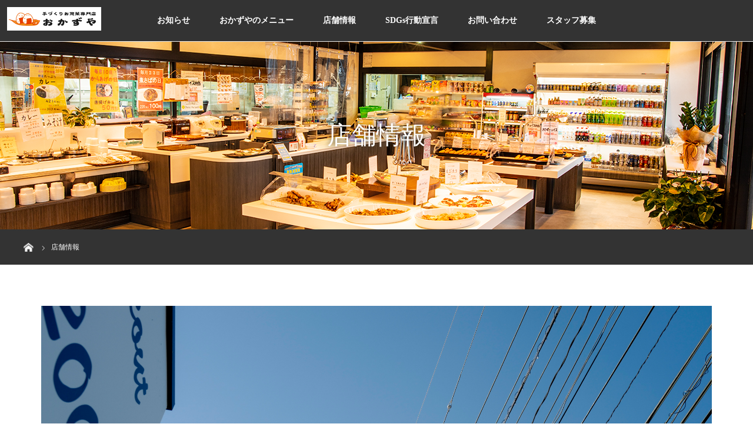

--- FILE ---
content_type: text/html; charset=UTF-8
request_url: https://okazuya.jp/shopinfo/
body_size: 16974
content:
<!DOCTYPE html>
<html lang="ja" class="pc">

<head>
 <meta charset="UTF-8">
 <meta name="viewport" content="width=device-width, initial-scale=1.0">
 <title>店舗情報 &#8211; おかずや</title>
<meta name='robots' content='max-image-preview:large' />
<style id='wp-img-auto-sizes-contain-inline-css' type='text/css'>
img:is([sizes=auto i],[sizes^="auto," i]){contain-intrinsic-size:3000px 1500px}
/*# sourceURL=wp-img-auto-sizes-contain-inline-css */
</style>
<style id='wp-block-library-inline-css' type='text/css'>
:root{--wp-block-synced-color:#7a00df;--wp-block-synced-color--rgb:122,0,223;--wp-bound-block-color:var(--wp-block-synced-color);--wp-editor-canvas-background:#ddd;--wp-admin-theme-color:#007cba;--wp-admin-theme-color--rgb:0,124,186;--wp-admin-theme-color-darker-10:#006ba1;--wp-admin-theme-color-darker-10--rgb:0,107,160.5;--wp-admin-theme-color-darker-20:#005a87;--wp-admin-theme-color-darker-20--rgb:0,90,135;--wp-admin-border-width-focus:2px}@media (min-resolution:192dpi){:root{--wp-admin-border-width-focus:1.5px}}.wp-element-button{cursor:pointer}:root .has-very-light-gray-background-color{background-color:#eee}:root .has-very-dark-gray-background-color{background-color:#313131}:root .has-very-light-gray-color{color:#eee}:root .has-very-dark-gray-color{color:#313131}:root .has-vivid-green-cyan-to-vivid-cyan-blue-gradient-background{background:linear-gradient(135deg,#00d084,#0693e3)}:root .has-purple-crush-gradient-background{background:linear-gradient(135deg,#34e2e4,#4721fb 50%,#ab1dfe)}:root .has-hazy-dawn-gradient-background{background:linear-gradient(135deg,#faaca8,#dad0ec)}:root .has-subdued-olive-gradient-background{background:linear-gradient(135deg,#fafae1,#67a671)}:root .has-atomic-cream-gradient-background{background:linear-gradient(135deg,#fdd79a,#004a59)}:root .has-nightshade-gradient-background{background:linear-gradient(135deg,#330968,#31cdcf)}:root .has-midnight-gradient-background{background:linear-gradient(135deg,#020381,#2874fc)}:root{--wp--preset--font-size--normal:16px;--wp--preset--font-size--huge:42px}.has-regular-font-size{font-size:1em}.has-larger-font-size{font-size:2.625em}.has-normal-font-size{font-size:var(--wp--preset--font-size--normal)}.has-huge-font-size{font-size:var(--wp--preset--font-size--huge)}.has-text-align-center{text-align:center}.has-text-align-left{text-align:left}.has-text-align-right{text-align:right}.has-fit-text{white-space:nowrap!important}#end-resizable-editor-section{display:none}.aligncenter{clear:both}.items-justified-left{justify-content:flex-start}.items-justified-center{justify-content:center}.items-justified-right{justify-content:flex-end}.items-justified-space-between{justify-content:space-between}.screen-reader-text{border:0;clip-path:inset(50%);height:1px;margin:-1px;overflow:hidden;padding:0;position:absolute;width:1px;word-wrap:normal!important}.screen-reader-text:focus{background-color:#ddd;clip-path:none;color:#444;display:block;font-size:1em;height:auto;left:5px;line-height:normal;padding:15px 23px 14px;text-decoration:none;top:5px;width:auto;z-index:100000}html :where(.has-border-color){border-style:solid}html :where([style*=border-top-color]){border-top-style:solid}html :where([style*=border-right-color]){border-right-style:solid}html :where([style*=border-bottom-color]){border-bottom-style:solid}html :where([style*=border-left-color]){border-left-style:solid}html :where([style*=border-width]){border-style:solid}html :where([style*=border-top-width]){border-top-style:solid}html :where([style*=border-right-width]){border-right-style:solid}html :where([style*=border-bottom-width]){border-bottom-style:solid}html :where([style*=border-left-width]){border-left-style:solid}html :where(img[class*=wp-image-]){height:auto;max-width:100%}:where(figure){margin:0 0 1em}html :where(.is-position-sticky){--wp-admin--admin-bar--position-offset:var(--wp-admin--admin-bar--height,0px)}@media screen and (max-width:600px){html :where(.is-position-sticky){--wp-admin--admin-bar--position-offset:0px}}

/*# sourceURL=wp-block-library-inline-css */
</style><style id='wp-block-button-inline-css' type='text/css'>
.wp-block-button__link{align-content:center;box-sizing:border-box;cursor:pointer;display:inline-block;height:100%;text-align:center;word-break:break-word}.wp-block-button__link.aligncenter{text-align:center}.wp-block-button__link.alignright{text-align:right}:where(.wp-block-button__link){border-radius:9999px;box-shadow:none;padding:calc(.667em + 2px) calc(1.333em + 2px);text-decoration:none}.wp-block-button[style*=text-decoration] .wp-block-button__link{text-decoration:inherit}.wp-block-buttons>.wp-block-button.has-custom-width{max-width:none}.wp-block-buttons>.wp-block-button.has-custom-width .wp-block-button__link{width:100%}.wp-block-buttons>.wp-block-button.has-custom-font-size .wp-block-button__link{font-size:inherit}.wp-block-buttons>.wp-block-button.wp-block-button__width-25{width:calc(25% - var(--wp--style--block-gap, .5em)*.75)}.wp-block-buttons>.wp-block-button.wp-block-button__width-50{width:calc(50% - var(--wp--style--block-gap, .5em)*.5)}.wp-block-buttons>.wp-block-button.wp-block-button__width-75{width:calc(75% - var(--wp--style--block-gap, .5em)*.25)}.wp-block-buttons>.wp-block-button.wp-block-button__width-100{flex-basis:100%;width:100%}.wp-block-buttons.is-vertical>.wp-block-button.wp-block-button__width-25{width:25%}.wp-block-buttons.is-vertical>.wp-block-button.wp-block-button__width-50{width:50%}.wp-block-buttons.is-vertical>.wp-block-button.wp-block-button__width-75{width:75%}.wp-block-button.is-style-squared,.wp-block-button__link.wp-block-button.is-style-squared{border-radius:0}.wp-block-button.no-border-radius,.wp-block-button__link.no-border-radius{border-radius:0!important}:root :where(.wp-block-button .wp-block-button__link.is-style-outline),:root :where(.wp-block-button.is-style-outline>.wp-block-button__link){border:2px solid;padding:.667em 1.333em}:root :where(.wp-block-button .wp-block-button__link.is-style-outline:not(.has-text-color)),:root :where(.wp-block-button.is-style-outline>.wp-block-button__link:not(.has-text-color)){color:currentColor}:root :where(.wp-block-button .wp-block-button__link.is-style-outline:not(.has-background)),:root :where(.wp-block-button.is-style-outline>.wp-block-button__link:not(.has-background)){background-color:initial;background-image:none}
/*# sourceURL=https://okazuya.jp/wp-includes/blocks/button/style.min.css */
</style>
<style id='wp-block-heading-inline-css' type='text/css'>
h1:where(.wp-block-heading).has-background,h2:where(.wp-block-heading).has-background,h3:where(.wp-block-heading).has-background,h4:where(.wp-block-heading).has-background,h5:where(.wp-block-heading).has-background,h6:where(.wp-block-heading).has-background{padding:1.25em 2.375em}h1.has-text-align-left[style*=writing-mode]:where([style*=vertical-lr]),h1.has-text-align-right[style*=writing-mode]:where([style*=vertical-rl]),h2.has-text-align-left[style*=writing-mode]:where([style*=vertical-lr]),h2.has-text-align-right[style*=writing-mode]:where([style*=vertical-rl]),h3.has-text-align-left[style*=writing-mode]:where([style*=vertical-lr]),h3.has-text-align-right[style*=writing-mode]:where([style*=vertical-rl]),h4.has-text-align-left[style*=writing-mode]:where([style*=vertical-lr]),h4.has-text-align-right[style*=writing-mode]:where([style*=vertical-rl]),h5.has-text-align-left[style*=writing-mode]:where([style*=vertical-lr]),h5.has-text-align-right[style*=writing-mode]:where([style*=vertical-rl]),h6.has-text-align-left[style*=writing-mode]:where([style*=vertical-lr]),h6.has-text-align-right[style*=writing-mode]:where([style*=vertical-rl]){rotate:180deg}
/*# sourceURL=https://okazuya.jp/wp-includes/blocks/heading/style.min.css */
</style>
<style id='wp-block-buttons-inline-css' type='text/css'>
.wp-block-buttons{box-sizing:border-box}.wp-block-buttons.is-vertical{flex-direction:column}.wp-block-buttons.is-vertical>.wp-block-button:last-child{margin-bottom:0}.wp-block-buttons>.wp-block-button{display:inline-block;margin:0}.wp-block-buttons.is-content-justification-left{justify-content:flex-start}.wp-block-buttons.is-content-justification-left.is-vertical{align-items:flex-start}.wp-block-buttons.is-content-justification-center{justify-content:center}.wp-block-buttons.is-content-justification-center.is-vertical{align-items:center}.wp-block-buttons.is-content-justification-right{justify-content:flex-end}.wp-block-buttons.is-content-justification-right.is-vertical{align-items:flex-end}.wp-block-buttons.is-content-justification-space-between{justify-content:space-between}.wp-block-buttons.aligncenter{text-align:center}.wp-block-buttons:not(.is-content-justification-space-between,.is-content-justification-right,.is-content-justification-left,.is-content-justification-center) .wp-block-button.aligncenter{margin-left:auto;margin-right:auto;width:100%}.wp-block-buttons[style*=text-decoration] .wp-block-button,.wp-block-buttons[style*=text-decoration] .wp-block-button__link{text-decoration:inherit}.wp-block-buttons.has-custom-font-size .wp-block-button__link{font-size:inherit}.wp-block-buttons .wp-block-button__link{width:100%}.wp-block-button.aligncenter{text-align:center}
/*# sourceURL=https://okazuya.jp/wp-includes/blocks/buttons/style.min.css */
</style>
<style id='wp-block-columns-inline-css' type='text/css'>
.wp-block-columns{box-sizing:border-box;display:flex;flex-wrap:wrap!important}@media (min-width:782px){.wp-block-columns{flex-wrap:nowrap!important}}.wp-block-columns{align-items:normal!important}.wp-block-columns.are-vertically-aligned-top{align-items:flex-start}.wp-block-columns.are-vertically-aligned-center{align-items:center}.wp-block-columns.are-vertically-aligned-bottom{align-items:flex-end}@media (max-width:781px){.wp-block-columns:not(.is-not-stacked-on-mobile)>.wp-block-column{flex-basis:100%!important}}@media (min-width:782px){.wp-block-columns:not(.is-not-stacked-on-mobile)>.wp-block-column{flex-basis:0;flex-grow:1}.wp-block-columns:not(.is-not-stacked-on-mobile)>.wp-block-column[style*=flex-basis]{flex-grow:0}}.wp-block-columns.is-not-stacked-on-mobile{flex-wrap:nowrap!important}.wp-block-columns.is-not-stacked-on-mobile>.wp-block-column{flex-basis:0;flex-grow:1}.wp-block-columns.is-not-stacked-on-mobile>.wp-block-column[style*=flex-basis]{flex-grow:0}:where(.wp-block-columns){margin-bottom:1.75em}:where(.wp-block-columns.has-background){padding:1.25em 2.375em}.wp-block-column{flex-grow:1;min-width:0;overflow-wrap:break-word;word-break:break-word}.wp-block-column.is-vertically-aligned-top{align-self:flex-start}.wp-block-column.is-vertically-aligned-center{align-self:center}.wp-block-column.is-vertically-aligned-bottom{align-self:flex-end}.wp-block-column.is-vertically-aligned-stretch{align-self:stretch}.wp-block-column.is-vertically-aligned-bottom,.wp-block-column.is-vertically-aligned-center,.wp-block-column.is-vertically-aligned-top{width:100%}
/*# sourceURL=https://okazuya.jp/wp-includes/blocks/columns/style.min.css */
</style>
<style id='wp-block-group-inline-css' type='text/css'>
.wp-block-group{box-sizing:border-box}:where(.wp-block-group.wp-block-group-is-layout-constrained){position:relative}
/*# sourceURL=https://okazuya.jp/wp-includes/blocks/group/style.min.css */
</style>
<style id='wp-block-paragraph-inline-css' type='text/css'>
.is-small-text{font-size:.875em}.is-regular-text{font-size:1em}.is-large-text{font-size:2.25em}.is-larger-text{font-size:3em}.has-drop-cap:not(:focus):first-letter{float:left;font-size:8.4em;font-style:normal;font-weight:100;line-height:.68;margin:.05em .1em 0 0;text-transform:uppercase}body.rtl .has-drop-cap:not(:focus):first-letter{float:none;margin-left:.1em}p.has-drop-cap.has-background{overflow:hidden}:root :where(p.has-background){padding:1.25em 2.375em}:where(p.has-text-color:not(.has-link-color)) a{color:inherit}p.has-text-align-left[style*="writing-mode:vertical-lr"],p.has-text-align-right[style*="writing-mode:vertical-rl"]{rotate:180deg}
/*# sourceURL=https://okazuya.jp/wp-includes/blocks/paragraph/style.min.css */
</style>
<style id='wp-block-separator-inline-css' type='text/css'>
@charset "UTF-8";.wp-block-separator{border:none;border-top:2px solid}:root :where(.wp-block-separator.is-style-dots){height:auto;line-height:1;text-align:center}:root :where(.wp-block-separator.is-style-dots):before{color:currentColor;content:"···";font-family:serif;font-size:1.5em;letter-spacing:2em;padding-left:2em}.wp-block-separator.is-style-dots{background:none!important;border:none!important}
/*# sourceURL=https://okazuya.jp/wp-includes/blocks/separator/style.min.css */
</style>
<style id='global-styles-inline-css' type='text/css'>
:root{--wp--preset--aspect-ratio--square: 1;--wp--preset--aspect-ratio--4-3: 4/3;--wp--preset--aspect-ratio--3-4: 3/4;--wp--preset--aspect-ratio--3-2: 3/2;--wp--preset--aspect-ratio--2-3: 2/3;--wp--preset--aspect-ratio--16-9: 16/9;--wp--preset--aspect-ratio--9-16: 9/16;--wp--preset--color--black: #000000;--wp--preset--color--cyan-bluish-gray: #abb8c3;--wp--preset--color--white: #ffffff;--wp--preset--color--pale-pink: #f78da7;--wp--preset--color--vivid-red: #cf2e2e;--wp--preset--color--luminous-vivid-orange: #ff6900;--wp--preset--color--luminous-vivid-amber: #fcb900;--wp--preset--color--light-green-cyan: #7bdcb5;--wp--preset--color--vivid-green-cyan: #00d084;--wp--preset--color--pale-cyan-blue: #8ed1fc;--wp--preset--color--vivid-cyan-blue: #0693e3;--wp--preset--color--vivid-purple: #9b51e0;--wp--preset--gradient--vivid-cyan-blue-to-vivid-purple: linear-gradient(135deg,rgb(6,147,227) 0%,rgb(155,81,224) 100%);--wp--preset--gradient--light-green-cyan-to-vivid-green-cyan: linear-gradient(135deg,rgb(122,220,180) 0%,rgb(0,208,130) 100%);--wp--preset--gradient--luminous-vivid-amber-to-luminous-vivid-orange: linear-gradient(135deg,rgb(252,185,0) 0%,rgb(255,105,0) 100%);--wp--preset--gradient--luminous-vivid-orange-to-vivid-red: linear-gradient(135deg,rgb(255,105,0) 0%,rgb(207,46,46) 100%);--wp--preset--gradient--very-light-gray-to-cyan-bluish-gray: linear-gradient(135deg,rgb(238,238,238) 0%,rgb(169,184,195) 100%);--wp--preset--gradient--cool-to-warm-spectrum: linear-gradient(135deg,rgb(74,234,220) 0%,rgb(151,120,209) 20%,rgb(207,42,186) 40%,rgb(238,44,130) 60%,rgb(251,105,98) 80%,rgb(254,248,76) 100%);--wp--preset--gradient--blush-light-purple: linear-gradient(135deg,rgb(255,206,236) 0%,rgb(152,150,240) 100%);--wp--preset--gradient--blush-bordeaux: linear-gradient(135deg,rgb(254,205,165) 0%,rgb(254,45,45) 50%,rgb(107,0,62) 100%);--wp--preset--gradient--luminous-dusk: linear-gradient(135deg,rgb(255,203,112) 0%,rgb(199,81,192) 50%,rgb(65,88,208) 100%);--wp--preset--gradient--pale-ocean: linear-gradient(135deg,rgb(255,245,203) 0%,rgb(182,227,212) 50%,rgb(51,167,181) 100%);--wp--preset--gradient--electric-grass: linear-gradient(135deg,rgb(202,248,128) 0%,rgb(113,206,126) 100%);--wp--preset--gradient--midnight: linear-gradient(135deg,rgb(2,3,129) 0%,rgb(40,116,252) 100%);--wp--preset--font-size--small: 13px;--wp--preset--font-size--medium: 20px;--wp--preset--font-size--large: 36px;--wp--preset--font-size--x-large: 42px;--wp--preset--spacing--20: 0.44rem;--wp--preset--spacing--30: 0.67rem;--wp--preset--spacing--40: 1rem;--wp--preset--spacing--50: 1.5rem;--wp--preset--spacing--60: 2.25rem;--wp--preset--spacing--70: 3.38rem;--wp--preset--spacing--80: 5.06rem;--wp--preset--shadow--natural: 6px 6px 9px rgba(0, 0, 0, 0.2);--wp--preset--shadow--deep: 12px 12px 50px rgba(0, 0, 0, 0.4);--wp--preset--shadow--sharp: 6px 6px 0px rgba(0, 0, 0, 0.2);--wp--preset--shadow--outlined: 6px 6px 0px -3px rgb(255, 255, 255), 6px 6px rgb(0, 0, 0);--wp--preset--shadow--crisp: 6px 6px 0px rgb(0, 0, 0);}:where(.is-layout-flex){gap: 0.5em;}:where(.is-layout-grid){gap: 0.5em;}body .is-layout-flex{display: flex;}.is-layout-flex{flex-wrap: wrap;align-items: center;}.is-layout-flex > :is(*, div){margin: 0;}body .is-layout-grid{display: grid;}.is-layout-grid > :is(*, div){margin: 0;}:where(.wp-block-columns.is-layout-flex){gap: 2em;}:where(.wp-block-columns.is-layout-grid){gap: 2em;}:where(.wp-block-post-template.is-layout-flex){gap: 1.25em;}:where(.wp-block-post-template.is-layout-grid){gap: 1.25em;}.has-black-color{color: var(--wp--preset--color--black) !important;}.has-cyan-bluish-gray-color{color: var(--wp--preset--color--cyan-bluish-gray) !important;}.has-white-color{color: var(--wp--preset--color--white) !important;}.has-pale-pink-color{color: var(--wp--preset--color--pale-pink) !important;}.has-vivid-red-color{color: var(--wp--preset--color--vivid-red) !important;}.has-luminous-vivid-orange-color{color: var(--wp--preset--color--luminous-vivid-orange) !important;}.has-luminous-vivid-amber-color{color: var(--wp--preset--color--luminous-vivid-amber) !important;}.has-light-green-cyan-color{color: var(--wp--preset--color--light-green-cyan) !important;}.has-vivid-green-cyan-color{color: var(--wp--preset--color--vivid-green-cyan) !important;}.has-pale-cyan-blue-color{color: var(--wp--preset--color--pale-cyan-blue) !important;}.has-vivid-cyan-blue-color{color: var(--wp--preset--color--vivid-cyan-blue) !important;}.has-vivid-purple-color{color: var(--wp--preset--color--vivid-purple) !important;}.has-black-background-color{background-color: var(--wp--preset--color--black) !important;}.has-cyan-bluish-gray-background-color{background-color: var(--wp--preset--color--cyan-bluish-gray) !important;}.has-white-background-color{background-color: var(--wp--preset--color--white) !important;}.has-pale-pink-background-color{background-color: var(--wp--preset--color--pale-pink) !important;}.has-vivid-red-background-color{background-color: var(--wp--preset--color--vivid-red) !important;}.has-luminous-vivid-orange-background-color{background-color: var(--wp--preset--color--luminous-vivid-orange) !important;}.has-luminous-vivid-amber-background-color{background-color: var(--wp--preset--color--luminous-vivid-amber) !important;}.has-light-green-cyan-background-color{background-color: var(--wp--preset--color--light-green-cyan) !important;}.has-vivid-green-cyan-background-color{background-color: var(--wp--preset--color--vivid-green-cyan) !important;}.has-pale-cyan-blue-background-color{background-color: var(--wp--preset--color--pale-cyan-blue) !important;}.has-vivid-cyan-blue-background-color{background-color: var(--wp--preset--color--vivid-cyan-blue) !important;}.has-vivid-purple-background-color{background-color: var(--wp--preset--color--vivid-purple) !important;}.has-black-border-color{border-color: var(--wp--preset--color--black) !important;}.has-cyan-bluish-gray-border-color{border-color: var(--wp--preset--color--cyan-bluish-gray) !important;}.has-white-border-color{border-color: var(--wp--preset--color--white) !important;}.has-pale-pink-border-color{border-color: var(--wp--preset--color--pale-pink) !important;}.has-vivid-red-border-color{border-color: var(--wp--preset--color--vivid-red) !important;}.has-luminous-vivid-orange-border-color{border-color: var(--wp--preset--color--luminous-vivid-orange) !important;}.has-luminous-vivid-amber-border-color{border-color: var(--wp--preset--color--luminous-vivid-amber) !important;}.has-light-green-cyan-border-color{border-color: var(--wp--preset--color--light-green-cyan) !important;}.has-vivid-green-cyan-border-color{border-color: var(--wp--preset--color--vivid-green-cyan) !important;}.has-pale-cyan-blue-border-color{border-color: var(--wp--preset--color--pale-cyan-blue) !important;}.has-vivid-cyan-blue-border-color{border-color: var(--wp--preset--color--vivid-cyan-blue) !important;}.has-vivid-purple-border-color{border-color: var(--wp--preset--color--vivid-purple) !important;}.has-vivid-cyan-blue-to-vivid-purple-gradient-background{background: var(--wp--preset--gradient--vivid-cyan-blue-to-vivid-purple) !important;}.has-light-green-cyan-to-vivid-green-cyan-gradient-background{background: var(--wp--preset--gradient--light-green-cyan-to-vivid-green-cyan) !important;}.has-luminous-vivid-amber-to-luminous-vivid-orange-gradient-background{background: var(--wp--preset--gradient--luminous-vivid-amber-to-luminous-vivid-orange) !important;}.has-luminous-vivid-orange-to-vivid-red-gradient-background{background: var(--wp--preset--gradient--luminous-vivid-orange-to-vivid-red) !important;}.has-very-light-gray-to-cyan-bluish-gray-gradient-background{background: var(--wp--preset--gradient--very-light-gray-to-cyan-bluish-gray) !important;}.has-cool-to-warm-spectrum-gradient-background{background: var(--wp--preset--gradient--cool-to-warm-spectrum) !important;}.has-blush-light-purple-gradient-background{background: var(--wp--preset--gradient--blush-light-purple) !important;}.has-blush-bordeaux-gradient-background{background: var(--wp--preset--gradient--blush-bordeaux) !important;}.has-luminous-dusk-gradient-background{background: var(--wp--preset--gradient--luminous-dusk) !important;}.has-pale-ocean-gradient-background{background: var(--wp--preset--gradient--pale-ocean) !important;}.has-electric-grass-gradient-background{background: var(--wp--preset--gradient--electric-grass) !important;}.has-midnight-gradient-background{background: var(--wp--preset--gradient--midnight) !important;}.has-small-font-size{font-size: var(--wp--preset--font-size--small) !important;}.has-medium-font-size{font-size: var(--wp--preset--font-size--medium) !important;}.has-large-font-size{font-size: var(--wp--preset--font-size--large) !important;}.has-x-large-font-size{font-size: var(--wp--preset--font-size--x-large) !important;}
:where(.wp-block-columns.is-layout-flex){gap: 2em;}:where(.wp-block-columns.is-layout-grid){gap: 2em;}
/*# sourceURL=global-styles-inline-css */
</style>
<style id='core-block-supports-inline-css' type='text/css'>
.wp-container-core-buttons-is-layout-16018d1d{justify-content:center;}.wp-container-core-columns-is-layout-9d6595d7{flex-wrap:nowrap;}
/*# sourceURL=core-block-supports-inline-css */
</style>

<style id='classic-theme-styles-inline-css' type='text/css'>
/*! This file is auto-generated */
.wp-block-button__link{color:#fff;background-color:#32373c;border-radius:9999px;box-shadow:none;text-decoration:none;padding:calc(.667em + 2px) calc(1.333em + 2px);font-size:1.125em}.wp-block-file__button{background:#32373c;color:#fff;text-decoration:none}
/*# sourceURL=/wp-includes/css/classic-themes.min.css */
</style>
<link rel='stylesheet' id='okazuya-style-css' href='https://okazuya.jp/wp-content/themes/okazuya/style.css?ver=6.9' type='text/css' media='all' />
<link rel="stylesheet" type="text/css" href="https://okazuya.jp/wp-content/plugins/smart-slider-3/Public/SmartSlider3/Application/Frontend/Assets/dist/smartslider.min.css?ver=52073c7b" media="all">
<style data-related="n2-ss-4">div#n2-ss-4 .n2-ss-slider-1{display:grid;position:relative;}div#n2-ss-4 .n2-ss-slider-2{display:grid;position:relative;overflow:hidden;padding:0px 0px 0px 0px;border:0px solid RGBA(62,62,62,1);border-radius:0px;background-clip:padding-box;background-repeat:repeat;background-position:50% 50%;background-size:cover;background-attachment:scroll;z-index:1;}div#n2-ss-4:not(.n2-ss-loaded) .n2-ss-slider-2{background-image:none !important;}div#n2-ss-4 .n2-ss-slider-3{display:grid;grid-template-areas:'cover';position:relative;overflow:hidden;z-index:10;}div#n2-ss-4 .n2-ss-slider-3 > *{grid-area:cover;}div#n2-ss-4 .n2-ss-slide-backgrounds,div#n2-ss-4 .n2-ss-slider-3 > .n2-ss-divider{position:relative;}div#n2-ss-4 .n2-ss-slide-backgrounds{z-index:10;}div#n2-ss-4 .n2-ss-slide-backgrounds > *{overflow:hidden;}div#n2-ss-4 .n2-ss-slide-background{transform:translateX(-100000px);}div#n2-ss-4 .n2-ss-slider-4{place-self:center;position:relative;width:100%;height:100%;z-index:20;display:grid;grid-template-areas:'slide';}div#n2-ss-4 .n2-ss-slider-4 > *{grid-area:slide;}div#n2-ss-4.n2-ss-full-page--constrain-ratio .n2-ss-slider-4{height:auto;}div#n2-ss-4 .n2-ss-slide{display:grid;place-items:center;grid-auto-columns:100%;position:relative;z-index:20;-webkit-backface-visibility:hidden;transform:translateX(-100000px);}div#n2-ss-4 .n2-ss-slide{perspective:1500px;}div#n2-ss-4 .n2-ss-slide-active{z-index:21;}.n2-ss-background-animation{position:absolute;top:0;left:0;width:100%;height:100%;z-index:3;}div#n2-ss-4 .nextend-arrow{cursor:pointer;overflow:hidden;line-height:0 !important;z-index:18;-webkit-user-select:none;}div#n2-ss-4 .nextend-arrow img{position:relative;display:block;}div#n2-ss-4 .nextend-arrow img.n2-arrow-hover-img{display:none;}div#n2-ss-4 .nextend-arrow:FOCUS img.n2-arrow-hover-img,div#n2-ss-4 .nextend-arrow:HOVER img.n2-arrow-hover-img{display:inline;}div#n2-ss-4 .nextend-arrow:FOCUS img.n2-arrow-normal-img,div#n2-ss-4 .nextend-arrow:HOVER img.n2-arrow-normal-img{display:none;}div#n2-ss-4 .nextend-arrow-animated{overflow:hidden;}div#n2-ss-4 .nextend-arrow-animated > div{position:relative;}div#n2-ss-4 .nextend-arrow-animated .n2-active{position:absolute;}div#n2-ss-4 .nextend-arrow-animated-fade{transition:background 0.3s, opacity 0.4s;}div#n2-ss-4 .nextend-arrow-animated-horizontal > div{transition:all 0.4s;transform:none;}div#n2-ss-4 .nextend-arrow-animated-horizontal .n2-active{top:0;}div#n2-ss-4 .nextend-arrow-previous.nextend-arrow-animated-horizontal .n2-active{left:100%;}div#n2-ss-4 .nextend-arrow-next.nextend-arrow-animated-horizontal .n2-active{right:100%;}div#n2-ss-4 .nextend-arrow-previous.nextend-arrow-animated-horizontal:HOVER > div,div#n2-ss-4 .nextend-arrow-previous.nextend-arrow-animated-horizontal:FOCUS > div{transform:translateX(-100%);}div#n2-ss-4 .nextend-arrow-next.nextend-arrow-animated-horizontal:HOVER > div,div#n2-ss-4 .nextend-arrow-next.nextend-arrow-animated-horizontal:FOCUS > div{transform:translateX(100%);}div#n2-ss-4 .nextend-arrow-animated-vertical > div{transition:all 0.4s;transform:none;}div#n2-ss-4 .nextend-arrow-animated-vertical .n2-active{left:0;}div#n2-ss-4 .nextend-arrow-previous.nextend-arrow-animated-vertical .n2-active{top:100%;}div#n2-ss-4 .nextend-arrow-next.nextend-arrow-animated-vertical .n2-active{bottom:100%;}div#n2-ss-4 .nextend-arrow-previous.nextend-arrow-animated-vertical:HOVER > div,div#n2-ss-4 .nextend-arrow-previous.nextend-arrow-animated-vertical:FOCUS > div{transform:translateY(-100%);}div#n2-ss-4 .nextend-arrow-next.nextend-arrow-animated-vertical:HOVER > div,div#n2-ss-4 .nextend-arrow-next.nextend-arrow-animated-vertical:FOCUS > div{transform:translateY(100%);}div#n2-ss-4 .nextend-thumbnail{flex:0 0 auto;overflow:hidden;}div#n2-ss-4 .nextend-thumbnail-default{position:relative;display:flex;flex-direction:column;z-index:10;}div#n2-ss-4 .nextend-thumbnail-inner{position:relative;flex-basis:0;flex-grow:1;scroll-behavior:smooth;scrollbar-width:none;}div#n2-ss-4 .nextend-thumbnail-inner::-webkit-scrollbar{width:0;height:0;background:transparent;}div#n2-ss-4 .nextend-thumbnail-button{position:absolute;display:grid;place-content:center;transition:all 0.4s;cursor:pointer;visibility:hidden;}div#n2-ss-4 .nextend-thumbnail-button *{visibility:visible;}div#n2-ss-4 .nextend-thumbnail-scroller{display:grid;}div#n2-ss-4 .n2-thumbnail-dot{position:relative;cursor:pointer;}div#n2-ss-4 .n2-thumbnail-dot img{object-fit:cover;max-width:none !important;}div#n2-ss-4 .n2-caption-before{order:-1;}div#n2-ss-4 .n2-caption-overlay{position:absolute;box-sizing:border-box;display:grid;place-content:center;}div#n2-ss-4 .n2-thumbnail-dot-type{position:absolute;left:50%;top:50%;transform:translate3d(-50%,-50%,0);}div#n2-ss-4 .nextend-thumbnail-vertical .nextend-thumbnail-scroller{min-height:100%;height:-moz-fit-content;height:-webkit-fit-content;height:fit-content;}div#n2-ss-4 .nextend-thumbnail-vertical .n2-align-content-start{align-content:flex-start;}div#n2-ss-4 .nextend-thumbnail-vertical .n2-align-content-center{align-content:center;}div#n2-ss-4 .nextend-thumbnail-vertical .n2-align-content-end{align-content:flex-end;}div#n2-ss-4 .nextend-thumbnail-vertical .n2-align-content-space-between{align-content:space-between;}div#n2-ss-4 .nextend-thumbnail-vertical .n2-align-content-space-around{align-content:space-around;}div#n2-ss-4 .nextend-thumbnail-vertical .nextend-thumbnail-inner{overflow-y:scroll;}div#n2-ss-4 .nextend-thumbnail-vertical .n2-thumbnail-dot{display:grid;grid-template-columns:auto 1fr;overflow:hidden;}div#n2-ss-4 .nextend-thumbnail-vertical .nextend-thumbnail-button{width:100%;}div#n2-ss-4 .nextend-thumbnail-vertical .nextend-thumbnail-previous{top:10px;}div#n2-ss-4 .nextend-thumbnail-vertical[data-has-previous="0"] .nextend-thumbnail-previous{transform:translateY(min(-100px,calc(-110%)));opacity:0;}div#n2-ss-4 .nextend-thumbnail-vertical .nextend-thumbnail-next{bottom:10px;}div#n2-ss-4 .nextend-thumbnail-vertical[data-has-next="0"] .nextend-thumbnail-next{transform:translateY(max(100px,calc(110%)));opacity:0;}div#n2-ss-4 .nextend-thumbnail-horizontal{flex-direction:row;}div#n2-ss-4 .nextend-thumbnail-horizontal .nextend-thumbnail-inner{overflow-x:scroll;}div#n2-ss-4 .nextend-thumbnail-horizontal .nextend-thumbnail-scroller{min-width:100%;width:-moz-fit-content;width:-webkit-fit-content;width:fit-content;grid-auto-flow:column;grid-auto-columns:min-content;}div#n2-ss-4 .nextend-thumbnail-horizontal .n2-align-content-start{justify-content:flex-start;}div#n2-ss-4 .nextend-thumbnail-horizontal .n2-align-content-center{justify-content:center;}div#n2-ss-4 .nextend-thumbnail-horizontal .n2-align-content-end{justify-content:flex-end;}div#n2-ss-4 .nextend-thumbnail-horizontal .n2-align-content-space-between{justify-content:space-between;}div#n2-ss-4 .nextend-thumbnail-horizontal .n2-align-content-space-around{justify-content:space-around;}div#n2-ss-4 .nextend-thumbnail-horizontal .n2-thumbnail-dot{display:grid;grid-template-rows:auto 1fr;overflow:hidden;}div#n2-ss-4 .nextend-thumbnail-horizontal .nextend-thumbnail-button{height:100%;}div#n2-ss-4 .nextend-thumbnail-horizontal .nextend-thumbnail-previous{left:10px;}div#n2-ss-4 .nextend-thumbnail-horizontal[data-has-previous="0"] .nextend-thumbnail-previous{transform:translateX(min(-100px,calc(-110%))) rotateZ(-90deg);opacity:0;}div#n2-ss-4 .nextend-thumbnail-horizontal .nextend-thumbnail-next{right:10px;}div#n2-ss-4 .nextend-thumbnail-horizontal[data-has-next="0"] .nextend-thumbnail-next{transform:translateX(max(100px,calc(110%))) rotateZ(-90deg);opacity:0;}div#n2-ss-4 .n2-style-107cb0e4b96e295f0c4852cfc0854d07-heading{background: RGBA(0,0,0,0.67);opacity:1;padding:2px 2px 2px 2px ;box-shadow: none;border: 0px solid RGBA(0,0,0,1);border-radius:3px;}div#n2-ss-4 .n2-style-107cb0e4b96e295f0c4852cfc0854d07-heading:Hover, div#n2-ss-4 .n2-style-107cb0e4b96e295f0c4852cfc0854d07-heading:ACTIVE, div#n2-ss-4 .n2-style-107cb0e4b96e295f0c4852cfc0854d07-heading:FOCUS{background: RGBA(255,145,57,1);}div#n2-ss-4 .n2-style-f58d52632d016e4532dc73de3ceef8d2-simple{background: #242424;opacity:1;padding:3px 3px 3px 3px ;box-shadow: none;border: 0px solid RGBA(0,0,0,1);border-radius:0px;}div#n2-ss-4 .n2-style-266f2f6a49938baa7221444ba747dd12-dot{background: RGBA(0,0,0,0);opacity:0.4;padding:0px 0px 0px 0px ;box-shadow: none;border: 0px solid RGBA(255,255,255,0);border-radius:0px;margin:3px;transition:all 0.4s;background-size:cover;}div#n2-ss-4 .n2-style-266f2f6a49938baa7221444ba747dd12-dot.n2-active, div#n2-ss-4 .n2-style-266f2f6a49938baa7221444ba747dd12-dot:HOVER, div#n2-ss-4 .n2-style-266f2f6a49938baa7221444ba747dd12-dot:FOCUS{border: 0px solid RGBA(255,255,255,0.8);opacity:1;}div#n2-ss-4 .n2-ss-slide-limiter{max-width:1280px;}div#n2-ss-4 .nextend-arrow img{width: 26px}div#n2-ss-4 .n2-thumbnail-dot img{width:100px;height:60px}@media (min-width: 1200px){div#n2-ss-4 [data-hide-desktopportrait="1"]{display: none !important;}}@media (orientation: landscape) and (max-width: 1199px) and (min-width: 901px),(orientation: portrait) and (max-width: 1199px) and (min-width: 701px){div#n2-ss-4 [data-hide-tabletportrait="1"]{display: none !important;}}@media (orientation: landscape) and (max-width: 900px),(orientation: portrait) and (max-width: 700px){div#n2-ss-4 [data-hide-mobileportrait="1"]{display: none !important;}div#n2-ss-4 .nextend-arrow img{width: 16px}}</style>
<script>(function(){this._N2=this._N2||{_r:[],_d:[],r:function(){this._r.push(arguments)},d:function(){this._d.push(arguments)}}}).call(window);</script><script src="https://okazuya.jp/wp-content/plugins/smart-slider-3/Public/SmartSlider3/Application/Frontend/Assets/dist/n2.min.js?ver=52073c7b" defer async></script>
<script src="https://okazuya.jp/wp-content/plugins/smart-slider-3/Public/SmartSlider3/Application/Frontend/Assets/dist/smartslider-frontend.min.js?ver=52073c7b" defer async></script>
<script src="https://okazuya.jp/wp-content/plugins/smart-slider-3/Public/SmartSlider3/Slider/SliderType/Simple/Assets/dist/ss-simple.min.js?ver=52073c7b" defer async></script>
<script src="https://okazuya.jp/wp-content/plugins/smart-slider-3/Public/SmartSlider3/Widget/Arrow/ArrowImage/Assets/dist/w-arrow-image.min.js?ver=52073c7b" defer async></script>
<script src="https://okazuya.jp/wp-content/plugins/smart-slider-3/Public/SmartSlider3/Widget/Thumbnail/Basic/Assets/dist/w-thumbnail-horizontal.min.js?ver=52073c7b" defer async></script>
<script>_N2.r('documentReady',function(){_N2.r(["documentReady","smartslider-frontend","SmartSliderWidgetArrowImage","SmartSliderWidgetThumbnailDefaultHorizontal","ss-simple"],function(){new _N2.SmartSliderSimple('n2-ss-4',{"admin":false,"background.video.mobile":1,"loadingTime":2000,"alias":{"id":0,"smoothScroll":0,"slideSwitch":0,"scroll":1},"align":"normal","isDelayed":0,"responsive":{"mediaQueries":{"all":false,"desktopportrait":["(min-width: 1200px)"],"tabletportrait":["(orientation: landscape) and (max-width: 1199px) and (min-width: 901px)","(orientation: portrait) and (max-width: 1199px) and (min-width: 701px)"],"mobileportrait":["(orientation: landscape) and (max-width: 900px)","(orientation: portrait) and (max-width: 700px)"]},"base":{"slideOuterWidth":1280,"slideOuterHeight":800,"sliderWidth":1280,"sliderHeight":800,"slideWidth":1280,"slideHeight":800},"hideOn":{"desktopLandscape":false,"desktopPortrait":false,"tabletLandscape":false,"tabletPortrait":false,"mobileLandscape":false,"mobilePortrait":false},"onResizeEnabled":true,"type":"auto","sliderHeightBasedOn":"real","focusUser":1,"focusEdge":"auto","breakpoints":[{"device":"tabletPortrait","type":"max-screen-width","portraitWidth":1199,"landscapeWidth":1199},{"device":"mobilePortrait","type":"max-screen-width","portraitWidth":700,"landscapeWidth":900}],"enabledDevices":{"desktopLandscape":0,"desktopPortrait":1,"tabletLandscape":0,"tabletPortrait":1,"mobileLandscape":0,"mobilePortrait":1},"sizes":{"desktopPortrait":{"width":1280,"height":800,"max":3000,"min":1200},"tabletPortrait":{"width":701,"height":438,"customHeight":false,"max":1199,"min":701},"mobilePortrait":{"width":320,"height":200,"customHeight":false,"max":900,"min":320}},"overflowHiddenPage":0,"focus":{"offsetTop":"#wpadminbar","offsetBottom":""}},"controls":{"mousewheel":0,"touch":"horizontal","keyboard":1,"blockCarouselInteraction":1},"playWhenVisible":1,"playWhenVisibleAt":0.5,"lazyLoad":0,"lazyLoadNeighbor":0,"blockrightclick":0,"maintainSession":0,"autoplay":{"enabled":1,"start":1,"duration":6000,"autoplayLoop":1,"allowReStart":0,"pause":{"click":1,"mouse":"0","mediaStarted":1},"resume":{"click":0,"mouse":"0","mediaEnded":1,"slidechanged":0},"interval":1,"intervalModifier":"loop","intervalSlide":"current"},"perspective":1500,"layerMode":{"playOnce":0,"playFirstLayer":1,"mode":"skippable","inAnimation":"mainInEnd"},"bgAnimations":0,"mainanimation":{"type":"horizontal","duration":800,"delay":0,"ease":"easeOutQuad","shiftedBackgroundAnimation":0},"carousel":1,"initCallbacks":function(){new _N2.SmartSliderWidgetArrowImage(this);new _N2.SmartSliderWidgetThumbnailDefaultHorizontal(this,{"action":"click","minimumThumbnailCount":1})}})})});</script><script type="text/javascript" src="https://okazuya.jp/wp-includes/js/jquery/jquery.min.js?ver=3.7.1" id="jquery-core-js"></script>
<script type="text/javascript" src="https://okazuya.jp/wp-includes/js/jquery/jquery-migrate.min.js?ver=3.4.1" id="jquery-migrate-js"></script>
<link rel="canonical" href="https://okazuya.jp/shopinfo/" />
 <style>
  body {
   font-family: 'M PLUS Rounded 1c', serif;
  }
 </style>
  <link rel="icon" href="https://okazuya.jp/wp-content/themes/okazuya/assets/images/logo_onigiri.png" type="image/png">
</head>

<body id="body" class="wp-singular page-template-default page page-id-114 wp-theme-okazuya">
 <div id="loading-screen">
  <div class="spinner"></div>
 </div>
 <div id="site_wrap">

       <header id="header" class="">
    <div id="header_inner">
     <div id="header_logo">
      <div id="logo_image">
       <h1 class="logo">
        <a href="https://okazuya.jp/" title="おかずや" data-label="おかずや">
         <img src="https://okazuya.jp/wp-content/themes/okazuya/assets/images/logo.png" alt="おかずや">
        </a>
       </h1>
      </div>
     </div>
          <button class="menu-button">
      <span></span>
     </button>
          <nav id="global_menu">
             <ul id="menu-main" class="menu">
                           <li class="menu-item ">
           <a href="http://okazuya.jp/news/">お知らせ</a>
                     </li>
                                    <li class="menu-item menu-item-has-children">
           <a href="http://okazuya.jp/menu">おかずやのメニュー</a>
                        <ul class="sub-menu">
                             <li class="menu-item">
                                <a href="https://okazuya.jp/menu/%e3%81%8a%e3%81%8b%e3%81%9a%e3%82%84%e3%81%ae%e6%81%b5%e6%96%b9%e5%b7%bb/">おかずやの恵方巻</a>
               </li>
                             <li class="menu-item">
                                <a href="https://okazuya.jp/menu/nisaba_no_hi/">毎月23日は「煮さば」の日</a>
               </li>
                             <li class="menu-item">
                                <a href="https://okazuya.jp/menu/osechi2026/">2026年 おせちのご予約</a>
               </li>
                             <li class="menu-item">
                                <a href="https://okazuya.jp/menu/okazuyabento/">おかずやのお弁当</a>
               </li>
                             <li class="menu-item">
                                <a href="https://okazuya.jp/menu/appetizer_sushi/">オードブル・お寿司</a>
               </li>
                             <li class="menu-item">
                                <a href="https://okazuya.jp/menu/shidashi_kaiseki/">仕出し・会席・御膳</a>
               </li>
                             <li class="menu-item">
                                <a href="https://okazuya.jp/menu/630bento/">630円弁当</a>
               </li>
                             <li class="menu-item">
                                <a href="https://okazuya.jp/menu/sidedishes/">おかず・惣菜</a>
               </li>
                             <li class="menu-item">
                                <a href="https://okazuya.jp/menu/funeral_menu/">通夜・葬儀・法要</a>
               </li>
                             <li class="menu-item">
                                <a href="https://okazuya.jp/menu/jem_water_oil/">ジェム電子チャージシステム</a>
               </li>
                           </ul>
                     </li>
                                    <li class="menu-item ">
           <a href="http://okazuya.jp/shopinfo/">店舗情報</a>
                     </li>
                                    <li class="menu-item ">
           <a href="http://okazuya.jp/menu/sdgs_mori/">SDGs行動宣言</a>
                     </li>
                                    <li class="menu-item ">
           <a href="http://okazuya.jp/contact/">お問い合わせ</a>
                     </li>
                                    <li class="menu-item ">
           <a href="http://okazuya.jp/shopinfo/recruit/">スタッフ募集</a>
                     </li>
                        </ul>
           </nav>
    </div>
   </header>
    
<div id="main_contents" class="clearfix">

 
       <div id="header_image">
     <div class="image"><img src="http://okazuya.jp/wp-content/uploads/2025/08/top_slide-3-1280x320-1.png" alt="店舗情報"></div>
     <div class="caption">
      <p class="title rich_font">店舗情報</p>
     </div>
    </div>
   
      <div id="bread_crumb"><ul class="clearfix"><li itemscope="itemscope" itemtype="http://data-vocabulary.org/Breadcrumb" class="home"><a itemprop="url" href="https://okazuya.jp/"><img src="https://okazuya.jp/wp-content/themes/okazuya/assets/images/home.png" alt="ホーム" class="home_icon"><span itemprop="title" class="screen-reader-text">ホーム</span></a></li><li class="last">店舗情報</li></ul></div>
   <div id="main_col">
    
    <div class="post_content clearfix">
     <div class="n2-section-smartslider fitvidsignore  n2_clear" data-ssid="4" tabindex="0" role="region" aria-label="Slider"><div id="n2-ss-4-align" class="n2-ss-align"><div class="n2-padding"><div id="n2-ss-4" data-creator="Smart Slider 3" data-responsive="auto" class="n2-ss-slider n2-ow n2-has-hover n2notransition  ">









<div class="n2-ss-slider-wrapper-outside" style="grid-template-rows:1fr auto"><div class="n2-ss-slider-wrapper-inside">
        <div class="n2-ss-slider-1 n2_ss__touch_element n2-ow">
            <div class="n2-ss-slider-2 n2-ow">
                                                <div class="n2-ss-slider-3 n2-ow">

                    <div class="n2-ss-slide-backgrounds n2-ow-all"><div class="n2-ss-slide-background" data-public-id="1" data-mode="fill"><div class="n2-ss-slide-background-image" data-blur="0" data-opacity="100" data-x="50" data-y="50" data-alt="" data-title=""><picture class="skip-lazy" data-skip-lazy="1"><img decoding="async" src="//okazuya.jp/wp-content/uploads/slider4/l1040346.jpeg" alt="" title="" loading="lazy" class="skip-lazy" data-skip-lazy="1"></picture></div><div data-color="RGBA(255,255,255,0)" style="background-color: RGBA(255,255,255,0);" class="n2-ss-slide-background-color"></div></div><div class="n2-ss-slide-background" data-public-id="2" data-mode="fill"><div class="n2-ss-slide-background-image" data-blur="0" data-opacity="100" data-x="50" data-y="50" data-alt="" data-title=""><picture class="skip-lazy" data-skip-lazy="1"><img decoding="async" src="//okazuya.jp/wp-content/uploads/slider4/l1040353.jpeg" alt="" title="" loading="lazy" class="skip-lazy" data-skip-lazy="1"></picture></div><div data-color="RGBA(255,255,255,0)" style="background-color: RGBA(255,255,255,0);" class="n2-ss-slide-background-color"></div></div><div class="n2-ss-slide-background" data-public-id="3" data-mode="fill"><div class="n2-ss-slide-background-image" data-blur="0" data-opacity="100" data-x="50" data-y="50" data-alt="" data-title=""><picture class="skip-lazy" data-skip-lazy="1"><img decoding="async" src="//okazuya.jp/wp-content/uploads/slider4/l1040316.jpeg" alt="" title="" loading="lazy" class="skip-lazy" data-skip-lazy="1"></picture></div><div data-color="RGBA(255,255,255,0)" style="background-color: RGBA(255,255,255,0);" class="n2-ss-slide-background-color"></div></div><div class="n2-ss-slide-background" data-public-id="4" data-mode="fill"><div class="n2-ss-slide-background-image" data-blur="0" data-opacity="100" data-x="50" data-y="50" data-alt="" data-title=""><picture class="skip-lazy" data-skip-lazy="1"><img decoding="async" src="//okazuya.jp/wp-content/uploads/slider4/l1040311.jpeg" alt="" title="" loading="lazy" class="skip-lazy" data-skip-lazy="1"></picture></div><div data-color="RGBA(255,255,255,0)" style="background-color: RGBA(255,255,255,0);" class="n2-ss-slide-background-color"></div></div><div class="n2-ss-slide-background" data-public-id="5" data-mode="fill"><div class="n2-ss-slide-background-image" data-blur="0" data-opacity="100" data-x="50" data-y="50" data-alt="" data-title=""><picture class="skip-lazy" data-skip-lazy="1"><img decoding="async" src="//okazuya.jp/wp-content/uploads/slider4/l1040317.jpeg" alt="" title="" loading="lazy" class="skip-lazy" data-skip-lazy="1"></picture></div><div data-color="RGBA(255,255,255,0)" style="background-color: RGBA(255,255,255,0);" class="n2-ss-slide-background-color"></div></div><div class="n2-ss-slide-background" data-public-id="6" data-mode="fill"><div class="n2-ss-slide-background-image" data-blur="0" data-opacity="100" data-x="50" data-y="50" data-alt="" data-title=""><picture class="skip-lazy" data-skip-lazy="1"><img decoding="async" src="//okazuya.jp/wp-content/uploads/slider4/1m8a8724.jpg" alt="" title="" loading="lazy" class="skip-lazy" data-skip-lazy="1"></picture></div><div data-color="RGBA(255,255,255,0)" style="background-color: RGBA(255,255,255,0);" class="n2-ss-slide-background-color"></div></div><div class="n2-ss-slide-background" data-public-id="7" data-mode="fill"><div class="n2-ss-slide-background-image" data-blur="0" data-opacity="100" data-x="50" data-y="50" data-alt="" data-title=""><picture class="skip-lazy" data-skip-lazy="1"><img decoding="async" src="//okazuya.jp/wp-content/uploads/slider4/1m8a8688.jpg" alt="" title="" loading="lazy" class="skip-lazy" data-skip-lazy="1"></picture></div><div data-color="RGBA(255,255,255,0)" style="background-color: RGBA(255,255,255,0);" class="n2-ss-slide-background-color"></div></div><div class="n2-ss-slide-background" data-public-id="8" data-mode="fill"><div class="n2-ss-slide-background-image" data-blur="0" data-opacity="100" data-x="50" data-y="50" data-alt="" data-title=""><picture class="skip-lazy" data-skip-lazy="1"><img decoding="async" src="//okazuya.jp/wp-content/uploads/slider4/l1040323.jpeg" alt="" title="" loading="lazy" class="skip-lazy" data-skip-lazy="1"></picture></div><div data-color="RGBA(255,255,255,0)" style="background-color: RGBA(255,255,255,0);" class="n2-ss-slide-background-color"></div></div><div class="n2-ss-slide-background" data-public-id="9" data-mode="fill"><div class="n2-ss-slide-background-image" data-blur="0" data-opacity="100" data-x="50" data-y="50" data-alt="" data-title=""><picture class="skip-lazy" data-skip-lazy="1"><img decoding="async" src="//okazuya.jp/wp-content/uploads/slider4/l1040328.jpeg" alt="" title="" loading="lazy" class="skip-lazy" data-skip-lazy="1"></picture></div><div data-color="RGBA(255,255,255,0)" style="background-color: RGBA(255,255,255,0);" class="n2-ss-slide-background-color"></div></div><div class="n2-ss-slide-background" data-public-id="10" data-mode="fill"><div class="n2-ss-slide-background-image" data-blur="0" data-opacity="100" data-x="50" data-y="50" data-alt="" data-title=""><picture class="skip-lazy" data-skip-lazy="1"><img decoding="async" src="//okazuya.jp/wp-content/uploads/slider4/l1040341.jpeg" alt="" title="" loading="lazy" class="skip-lazy" data-skip-lazy="1"></picture></div><div data-color="RGBA(255,255,255,0)" style="background-color: RGBA(255,255,255,0);" class="n2-ss-slide-background-color"></div></div><div class="n2-ss-slide-background" data-public-id="11" data-mode="fill"><div class="n2-ss-slide-background-image" data-blur="0" data-opacity="100" data-x="50" data-y="50" data-alt="" data-title=""><picture class="skip-lazy" data-skip-lazy="1"><img decoding="async" src="//okazuya.jp/wp-content/uploads/slider4/l1040331.jpeg" alt="" title="" loading="lazy" class="skip-lazy" data-skip-lazy="1"></picture></div><div data-color="RGBA(255,255,255,0)" style="background-color: RGBA(255,255,255,0);" class="n2-ss-slide-background-color"></div></div><div class="n2-ss-slide-background" data-public-id="12" data-mode="fill"><div class="n2-ss-slide-background-image" data-blur="0" data-opacity="100" data-x="50" data-y="50" data-alt="" data-title=""><picture class="skip-lazy" data-skip-lazy="1"><img decoding="async" src="//okazuya.jp/wp-content/uploads/slider4/l1040325.jpeg" alt="" title="" loading="lazy" class="skip-lazy" data-skip-lazy="1"></picture></div><div data-color="RGBA(255,255,255,0)" style="background-color: RGBA(255,255,255,0);" class="n2-ss-slide-background-color"></div></div><div class="n2-ss-slide-background" data-public-id="13" data-mode="fill"><div class="n2-ss-slide-background-image" data-blur="0" data-opacity="100" data-x="50" data-y="50" data-alt="" data-title=""><picture class="skip-lazy" data-skip-lazy="1"><img decoding="async" src="//okazuya.jp/wp-content/uploads/slider4/l1040330.jpeg" alt="" title="" loading="lazy" class="skip-lazy" data-skip-lazy="1"></picture></div><div data-color="RGBA(255,255,255,0)" style="background-color: RGBA(255,255,255,0);" class="n2-ss-slide-background-color"></div></div><div class="n2-ss-slide-background" data-public-id="14" data-mode="fill"><div class="n2-ss-slide-background-image" data-blur="0" data-opacity="100" data-x="50" data-y="50" data-alt="" data-title=""><picture class="skip-lazy" data-skip-lazy="1"><img decoding="async" src="//okazuya.jp/wp-content/uploads/slider4/l1040345.jpeg" alt="" title="" loading="lazy" class="skip-lazy" data-skip-lazy="1"></picture></div><div data-color="RGBA(255,255,255,0)" style="background-color: RGBA(255,255,255,0);" class="n2-ss-slide-background-color"></div></div><div class="n2-ss-slide-background" data-public-id="15" data-mode="fill"><div class="n2-ss-slide-background-image" data-blur="0" data-opacity="100" data-x="50" data-y="50" data-alt="" data-title=""><picture class="skip-lazy" data-skip-lazy="1"><img decoding="async" src="//okazuya.jp/wp-content/uploads/slider4/l1040333.jpeg" alt="" title="" loading="lazy" class="skip-lazy" data-skip-lazy="1"></picture></div><div data-color="RGBA(255,255,255,0)" style="background-color: RGBA(255,255,255,0);" class="n2-ss-slide-background-color"></div></div><div class="n2-ss-slide-background" data-public-id="16" data-mode="fill"><div class="n2-ss-slide-background-image" data-blur="0" data-opacity="100" data-x="50" data-y="50" data-alt="" data-title=""><picture class="skip-lazy" data-skip-lazy="1"><img decoding="async" src="//okazuya.jp/wp-content/uploads/slider4/l1040337.jpeg" alt="" title="" loading="lazy" class="skip-lazy" data-skip-lazy="1"></picture></div><div data-color="RGBA(255,255,255,0)" style="background-color: RGBA(255,255,255,0);" class="n2-ss-slide-background-color"></div></div><div class="n2-ss-slide-background" data-public-id="17" data-mode="fill"><div class="n2-ss-slide-background-image" data-blur="0" data-opacity="100" data-x="50" data-y="50" data-alt="" data-title=""><picture class="skip-lazy" data-skip-lazy="1"><img decoding="async" src="//okazuya.jp/wp-content/uploads/slider4/l1040344.jpeg" alt="" title="" loading="lazy" class="skip-lazy" data-skip-lazy="1"></picture></div><div data-color="RGBA(255,255,255,0)" style="background-color: RGBA(255,255,255,0);" class="n2-ss-slide-background-color"></div></div><div class="n2-ss-slide-background" data-public-id="18" data-mode="fill"><div class="n2-ss-slide-background-image" data-blur="0" data-opacity="100" data-x="50" data-y="50" data-alt="" data-title=""><picture class="skip-lazy" data-skip-lazy="1"><img decoding="async" src="//okazuya.jp/wp-content/uploads/slider4/l1040335.jpeg" alt="" title="" loading="lazy" class="skip-lazy" data-skip-lazy="1"></picture></div><div data-color="RGBA(255,255,255,0)" style="background-color: RGBA(255,255,255,0);" class="n2-ss-slide-background-color"></div></div><div class="n2-ss-slide-background" data-public-id="19" data-mode="fill"><div class="n2-ss-slide-background-image" data-blur="0" data-opacity="100" data-x="50" data-y="50" data-alt="" data-title=""><picture class="skip-lazy" data-skip-lazy="1"><img decoding="async" src="//okazuya.jp/wp-content/uploads/slider4/l1040340.jpeg" alt="" title="" loading="lazy" class="skip-lazy" data-skip-lazy="1"></picture></div><div data-color="RGBA(255,255,255,0)" style="background-color: RGBA(255,255,255,0);" class="n2-ss-slide-background-color"></div></div><div class="n2-ss-slide-background" data-public-id="20" data-mode="fill"><div class="n2-ss-slide-background-image" data-blur="0" data-opacity="100" data-x="50" data-y="50" data-alt="" data-title=""><picture class="skip-lazy" data-skip-lazy="1"><img decoding="async" src="//okazuya.jp/wp-content/uploads/slider4/1m8a8749.jpg" alt="" title="" loading="lazy" class="skip-lazy" data-skip-lazy="1"></picture></div><div data-color="RGBA(255,255,255,0)" style="background-color: RGBA(255,255,255,0);" class="n2-ss-slide-background-color"></div></div><div class="n2-ss-slide-background" data-public-id="21" data-mode="fill"><div class="n2-ss-slide-background-image" data-blur="0" data-opacity="100" data-x="50" data-y="50" data-alt="" data-title=""><picture class="skip-lazy" data-skip-lazy="1"><img decoding="async" src="//okazuya.jp/wp-content/uploads/slider4/1m8a8734.jpg" alt="" title="" loading="lazy" class="skip-lazy" data-skip-lazy="1"></picture></div><div data-color="RGBA(255,255,255,0)" style="background-color: RGBA(255,255,255,0);" class="n2-ss-slide-background-color"></div></div><div class="n2-ss-slide-background" data-public-id="22" data-mode="fill"><div class="n2-ss-slide-background-image" data-blur="0" data-opacity="100" data-x="50" data-y="50" data-alt="" data-title=""><picture class="skip-lazy" data-skip-lazy="1"><img decoding="async" src="//okazuya.jp/wp-content/uploads/slider4/top_slide-2.png" alt="" title="" loading="lazy" class="skip-lazy" data-skip-lazy="1"></picture></div><div data-color="RGBA(255,255,255,0)" style="background-color: RGBA(255,255,255,0);" class="n2-ss-slide-background-color"></div></div></div>                    <div class="n2-ss-slider-4 n2-ow">
                        <svg xmlns="http://www.w3.org/2000/svg" viewBox="0 0 1280 800" data-related-device="desktopPortrait" class="n2-ow n2-ss-preserve-size n2-ss-preserve-size--slider n2-ss-slide-limiter"></svg><div data-first="1" data-slide-duration="0" data-id="6" data-slide-public-id="1" data-title="L1040346" class="n2-ss-slide n2-ow  n2-ss-slide-6"><div role="note" class="n2-ss-slide--focus" tabindex="-1">L1040346</div><div class="n2-ss-layers-container n2-ss-slide-limiter n2-ow"><div class="n2-ss-layer n2-ow n-uc-nMFBPCMzD4U6" data-sstype="slide" data-pm="default"></div></div></div><div data-slide-duration="0" data-id="7" data-slide-public-id="2" data-title="L1040353" class="n2-ss-slide n2-ow  n2-ss-slide-7"><div role="note" class="n2-ss-slide--focus" tabindex="-1">L1040353</div><div class="n2-ss-layers-container n2-ss-slide-limiter n2-ow"><div class="n2-ss-layer n2-ow n-uc-WXqcZzT2UCDp" data-sstype="slide" data-pm="default"></div></div></div><div data-slide-duration="0" data-id="8" data-slide-public-id="3" data-title="L1040316" class="n2-ss-slide n2-ow  n2-ss-slide-8"><div role="note" class="n2-ss-slide--focus" tabindex="-1">L1040316</div><div class="n2-ss-layers-container n2-ss-slide-limiter n2-ow"><div class="n2-ss-layer n2-ow n-uc-xOKuKqsmf9Lt" data-sstype="slide" data-pm="default"></div></div></div><div data-slide-duration="0" data-id="9" data-slide-public-id="4" data-title="L1040311" class="n2-ss-slide n2-ow  n2-ss-slide-9"><div role="note" class="n2-ss-slide--focus" tabindex="-1">L1040311</div><div class="n2-ss-layers-container n2-ss-slide-limiter n2-ow"><div class="n2-ss-layer n2-ow n-uc-WuCj1hU4Zjsh" data-sstype="slide" data-pm="default"></div></div></div><div data-slide-duration="0" data-id="10" data-slide-public-id="5" data-title="L1040317" class="n2-ss-slide n2-ow  n2-ss-slide-10"><div role="note" class="n2-ss-slide--focus" tabindex="-1">L1040317</div><div class="n2-ss-layers-container n2-ss-slide-limiter n2-ow"><div class="n2-ss-layer n2-ow n-uc-DNJ72HEQSA31" data-sstype="slide" data-pm="default"></div></div></div><div data-slide-duration="0" data-id="11" data-slide-public-id="6" data-title="1M8A8724" class="n2-ss-slide n2-ow  n2-ss-slide-11"><div role="note" class="n2-ss-slide--focus" tabindex="-1">1M8A8724</div><div class="n2-ss-layers-container n2-ss-slide-limiter n2-ow"><div class="n2-ss-layer n2-ow n-uc-MO2JOWNOP8Lj" data-sstype="slide" data-pm="default"></div></div></div><div data-slide-duration="0" data-id="12" data-slide-public-id="7" data-title="1M8A8688" class="n2-ss-slide n2-ow  n2-ss-slide-12"><div role="note" class="n2-ss-slide--focus" tabindex="-1">1M8A8688</div><div class="n2-ss-layers-container n2-ss-slide-limiter n2-ow"><div class="n2-ss-layer n2-ow n-uc-YT4l3Qt23MPG" data-sstype="slide" data-pm="default"></div></div></div><div data-slide-duration="0" data-id="13" data-slide-public-id="8" data-title="L1040323" class="n2-ss-slide n2-ow  n2-ss-slide-13"><div role="note" class="n2-ss-slide--focus" tabindex="-1">L1040323</div><div class="n2-ss-layers-container n2-ss-slide-limiter n2-ow"><div class="n2-ss-layer n2-ow n-uc-I7SWI3XCKyoB" data-sstype="slide" data-pm="default"></div></div></div><div data-slide-duration="0" data-id="14" data-slide-public-id="9" data-title="L1040328" class="n2-ss-slide n2-ow  n2-ss-slide-14"><div role="note" class="n2-ss-slide--focus" tabindex="-1">L1040328</div><div class="n2-ss-layers-container n2-ss-slide-limiter n2-ow"><div class="n2-ss-layer n2-ow n-uc-7nY5uBqs56e6" data-sstype="slide" data-pm="default"></div></div></div><div data-slide-duration="0" data-id="15" data-slide-public-id="10" data-title="L1040341" class="n2-ss-slide n2-ow  n2-ss-slide-15"><div role="note" class="n2-ss-slide--focus" tabindex="-1">L1040341</div><div class="n2-ss-layers-container n2-ss-slide-limiter n2-ow"><div class="n2-ss-layer n2-ow n-uc-rInanElQlJO3" data-sstype="slide" data-pm="default"></div></div></div><div data-slide-duration="0" data-id="16" data-slide-public-id="11" data-title="L1040331" class="n2-ss-slide n2-ow  n2-ss-slide-16"><div role="note" class="n2-ss-slide--focus" tabindex="-1">L1040331</div><div class="n2-ss-layers-container n2-ss-slide-limiter n2-ow"><div class="n2-ss-layer n2-ow n-uc-aFnhPGHZIfdd" data-sstype="slide" data-pm="default"></div></div></div><div data-slide-duration="0" data-id="17" data-slide-public-id="12" data-title="L1040325" class="n2-ss-slide n2-ow  n2-ss-slide-17"><div role="note" class="n2-ss-slide--focus" tabindex="-1">L1040325</div><div class="n2-ss-layers-container n2-ss-slide-limiter n2-ow"><div class="n2-ss-layer n2-ow n-uc-KGLBIFONWFBK" data-sstype="slide" data-pm="default"></div></div></div><div data-slide-duration="0" data-id="18" data-slide-public-id="13" data-title="L1040330" class="n2-ss-slide n2-ow  n2-ss-slide-18"><div role="note" class="n2-ss-slide--focus" tabindex="-1">L1040330</div><div class="n2-ss-layers-container n2-ss-slide-limiter n2-ow"><div class="n2-ss-layer n2-ow n-uc-39zMPj6jbybT" data-sstype="slide" data-pm="default"></div></div></div><div data-slide-duration="0" data-id="19" data-slide-public-id="14" data-title="L1040345" class="n2-ss-slide n2-ow  n2-ss-slide-19"><div role="note" class="n2-ss-slide--focus" tabindex="-1">L1040345</div><div class="n2-ss-layers-container n2-ss-slide-limiter n2-ow"><div class="n2-ss-layer n2-ow n-uc-xp91Qw2zM9wM" data-sstype="slide" data-pm="default"></div></div></div><div data-slide-duration="0" data-id="20" data-slide-public-id="15" data-title="L1040333" class="n2-ss-slide n2-ow  n2-ss-slide-20"><div role="note" class="n2-ss-slide--focus" tabindex="-1">L1040333</div><div class="n2-ss-layers-container n2-ss-slide-limiter n2-ow"><div class="n2-ss-layer n2-ow n-uc-RfowKsDdc8tq" data-sstype="slide" data-pm="default"></div></div></div><div data-slide-duration="0" data-id="21" data-slide-public-id="16" data-title="L1040337" class="n2-ss-slide n2-ow  n2-ss-slide-21"><div role="note" class="n2-ss-slide--focus" tabindex="-1">L1040337</div><div class="n2-ss-layers-container n2-ss-slide-limiter n2-ow"><div class="n2-ss-layer n2-ow n-uc-HgO1p9aDpJMN" data-sstype="slide" data-pm="default"></div></div></div><div data-slide-duration="0" data-id="22" data-slide-public-id="17" data-title="L1040344" class="n2-ss-slide n2-ow  n2-ss-slide-22"><div role="note" class="n2-ss-slide--focus" tabindex="-1">L1040344</div><div class="n2-ss-layers-container n2-ss-slide-limiter n2-ow"><div class="n2-ss-layer n2-ow n-uc-Ov6ri87rvP72" data-sstype="slide" data-pm="default"></div></div></div><div data-slide-duration="0" data-id="23" data-slide-public-id="18" data-title="L1040335" class="n2-ss-slide n2-ow  n2-ss-slide-23"><div role="note" class="n2-ss-slide--focus" tabindex="-1">L1040335</div><div class="n2-ss-layers-container n2-ss-slide-limiter n2-ow"><div class="n2-ss-layer n2-ow n-uc-zlzI6eJVGJCo" data-sstype="slide" data-pm="default"></div></div></div><div data-slide-duration="0" data-id="24" data-slide-public-id="19" data-title="L1040340" class="n2-ss-slide n2-ow  n2-ss-slide-24"><div role="note" class="n2-ss-slide--focus" tabindex="-1">L1040340</div><div class="n2-ss-layers-container n2-ss-slide-limiter n2-ow"><div class="n2-ss-layer n2-ow n-uc-YuLhB3dLHEgp" data-sstype="slide" data-pm="default"></div></div></div><div data-slide-duration="0" data-id="25" data-slide-public-id="20" data-title="1M8A8749" class="n2-ss-slide n2-ow  n2-ss-slide-25"><div role="note" class="n2-ss-slide--focus" tabindex="-1">1M8A8749</div><div class="n2-ss-layers-container n2-ss-slide-limiter n2-ow"><div class="n2-ss-layer n2-ow n-uc-jJR6b9hnfPvJ" data-sstype="slide" data-pm="default"></div></div></div><div data-slide-duration="0" data-id="26" data-slide-public-id="21" data-title="1M8A8734" class="n2-ss-slide n2-ow  n2-ss-slide-26"><div role="note" class="n2-ss-slide--focus" tabindex="-1">1M8A8734</div><div class="n2-ss-layers-container n2-ss-slide-limiter n2-ow"><div class="n2-ss-layer n2-ow n-uc-hRXB20R4RpUS" data-sstype="slide" data-pm="default"></div></div></div><div data-slide-duration="0" data-id="27" data-slide-public-id="22" data-title="top_slide-2" class="n2-ss-slide n2-ow  n2-ss-slide-27"><div role="note" class="n2-ss-slide--focus" tabindex="-1">top_slide-2</div><div class="n2-ss-layers-container n2-ss-slide-limiter n2-ow"><div class="n2-ss-layer n2-ow n-uc-rGp4pDyxgP6u" data-sstype="slide" data-pm="default"></div></div></div>                    </div>

                                    </div>
            </div>
        </div>
        <div class="n2-ss-slider-controls n2-ss-slider-controls-absolute-left-center"><div style="--widget-offset:15px;" class="n2-ss-widget n2-style-107cb0e4b96e295f0c4852cfc0854d07-heading nextend-arrow n2-ow-all nextend-arrow-previous  nextend-arrow-animated-fade" id="n2-ss-4-arrow-previous" role="button" aria-label="previous arrow" tabindex="0"><img decoding="async" width="32" height="32" class="skip-lazy" data-skip-lazy="1" src="[data-uri]" alt="previous arrow"></div></div><div class="n2-ss-slider-controls n2-ss-slider-controls-absolute-right-center"><div style="--widget-offset:15px;" class="n2-ss-widget n2-style-107cb0e4b96e295f0c4852cfc0854d07-heading nextend-arrow n2-ow-all nextend-arrow-next  nextend-arrow-animated-fade" id="n2-ss-4-arrow-next" role="button" aria-label="next arrow" tabindex="0"><img decoding="async" width="32" height="32" class="skip-lazy" data-skip-lazy="1" src="[data-uri]" alt="next arrow"></div></div></div><div class="n2-ss-slider-controls n2-ss-slider-controls-below"><div data-width-percent="100" class="n2-ss-widget nextend-thumbnail nextend-thumbnail-default nextend-thumbnail-horizontal n2-ow-all" style="width:100%;" data-has-next="0" data-has-previous="0"><div class="nextend-thumbnail-inner n2-style-f58d52632d016e4532dc73de3ceef8d2-simple "><div class="nextend-thumbnail-scroller n2-align-content-start" style="grid-template-rows:repeat(1, 1fr)"><div class="n2-thumbnail-dot n2-style-266f2f6a49938baa7221444ba747dd12-dot " data-slide-public-id="1" role="button" aria-label="L1040346" tabindex="0"><picture class="skip-lazy" data-skip-lazy="1"><img decoding="async" alt="L1040346" src="//okazuya.jp/wp-content/uploads/slider4/l1040346.jpeg" width="100" height="60" loading="lazy" class="skip-lazy" data-skip-lazy="1" /></picture></div><div class="n2-thumbnail-dot n2-style-266f2f6a49938baa7221444ba747dd12-dot " data-slide-public-id="2" role="button" aria-label="L1040353" tabindex="0"><picture class="skip-lazy" data-skip-lazy="1"><img decoding="async" alt="L1040353" src="//okazuya.jp/wp-content/uploads/slider4/l1040353.jpeg" width="100" height="60" loading="lazy" class="skip-lazy" data-skip-lazy="1" /></picture></div><div class="n2-thumbnail-dot n2-style-266f2f6a49938baa7221444ba747dd12-dot " data-slide-public-id="3" role="button" aria-label="L1040316" tabindex="0"><picture class="skip-lazy" data-skip-lazy="1"><img decoding="async" alt="L1040316" src="//okazuya.jp/wp-content/uploads/slider4/l1040316.jpeg" width="100" height="60" loading="lazy" class="skip-lazy" data-skip-lazy="1" /></picture></div><div class="n2-thumbnail-dot n2-style-266f2f6a49938baa7221444ba747dd12-dot " data-slide-public-id="4" role="button" aria-label="L1040311" tabindex="0"><picture class="skip-lazy" data-skip-lazy="1"><img decoding="async" alt="L1040311" src="//okazuya.jp/wp-content/uploads/slider4/l1040311.jpeg" width="100" height="60" loading="lazy" class="skip-lazy" data-skip-lazy="1" /></picture></div><div class="n2-thumbnail-dot n2-style-266f2f6a49938baa7221444ba747dd12-dot " data-slide-public-id="5" role="button" aria-label="L1040317" tabindex="0"><picture class="skip-lazy" data-skip-lazy="1"><img decoding="async" alt="L1040317" src="//okazuya.jp/wp-content/uploads/slider4/l1040317.jpeg" width="100" height="60" loading="lazy" class="skip-lazy" data-skip-lazy="1" /></picture></div><div class="n2-thumbnail-dot n2-style-266f2f6a49938baa7221444ba747dd12-dot " data-slide-public-id="6" role="button" aria-label="1M8A8724" tabindex="0"><picture class="skip-lazy" data-skip-lazy="1"><img decoding="async" alt="1M8A8724" src="//okazuya.jp/wp-content/uploads/slider4/1m8a8724.jpg" width="100" height="60" loading="lazy" class="skip-lazy" data-skip-lazy="1" /></picture></div><div class="n2-thumbnail-dot n2-style-266f2f6a49938baa7221444ba747dd12-dot " data-slide-public-id="7" role="button" aria-label="1M8A8688" tabindex="0"><picture class="skip-lazy" data-skip-lazy="1"><img decoding="async" alt="1M8A8688" src="//okazuya.jp/wp-content/uploads/slider4/1m8a8688.jpg" width="100" height="60" loading="lazy" class="skip-lazy" data-skip-lazy="1" /></picture></div><div class="n2-thumbnail-dot n2-style-266f2f6a49938baa7221444ba747dd12-dot " data-slide-public-id="8" role="button" aria-label="L1040323" tabindex="0"><picture class="skip-lazy" data-skip-lazy="1"><img decoding="async" alt="L1040323" src="//okazuya.jp/wp-content/uploads/slider4/l1040323.jpeg" width="100" height="60" loading="lazy" class="skip-lazy" data-skip-lazy="1" /></picture></div><div class="n2-thumbnail-dot n2-style-266f2f6a49938baa7221444ba747dd12-dot " data-slide-public-id="9" role="button" aria-label="L1040328" tabindex="0"><picture class="skip-lazy" data-skip-lazy="1"><img decoding="async" alt="L1040328" src="//okazuya.jp/wp-content/uploads/slider4/l1040328.jpeg" width="100" height="60" loading="lazy" class="skip-lazy" data-skip-lazy="1" /></picture></div><div class="n2-thumbnail-dot n2-style-266f2f6a49938baa7221444ba747dd12-dot " data-slide-public-id="10" role="button" aria-label="L1040341" tabindex="0"><picture class="skip-lazy" data-skip-lazy="1"><img decoding="async" alt="L1040341" src="//okazuya.jp/wp-content/uploads/slider4/l1040341.jpeg" width="100" height="60" loading="lazy" class="skip-lazy" data-skip-lazy="1" /></picture></div><div class="n2-thumbnail-dot n2-style-266f2f6a49938baa7221444ba747dd12-dot " data-slide-public-id="11" role="button" aria-label="L1040331" tabindex="0"><picture class="skip-lazy" data-skip-lazy="1"><img decoding="async" alt="L1040331" src="//okazuya.jp/wp-content/uploads/slider4/l1040331.jpeg" width="100" height="60" loading="lazy" class="skip-lazy" data-skip-lazy="1" /></picture></div><div class="n2-thumbnail-dot n2-style-266f2f6a49938baa7221444ba747dd12-dot " data-slide-public-id="12" role="button" aria-label="L1040325" tabindex="0"><picture class="skip-lazy" data-skip-lazy="1"><img decoding="async" alt="L1040325" src="//okazuya.jp/wp-content/uploads/slider4/l1040325.jpeg" width="100" height="60" loading="lazy" class="skip-lazy" data-skip-lazy="1" /></picture></div><div class="n2-thumbnail-dot n2-style-266f2f6a49938baa7221444ba747dd12-dot " data-slide-public-id="13" role="button" aria-label="L1040330" tabindex="0"><picture class="skip-lazy" data-skip-lazy="1"><img decoding="async" alt="L1040330" src="//okazuya.jp/wp-content/uploads/slider4/l1040330.jpeg" width="100" height="60" loading="lazy" class="skip-lazy" data-skip-lazy="1" /></picture></div><div class="n2-thumbnail-dot n2-style-266f2f6a49938baa7221444ba747dd12-dot " data-slide-public-id="14" role="button" aria-label="L1040345" tabindex="0"><picture class="skip-lazy" data-skip-lazy="1"><img decoding="async" alt="L1040345" src="//okazuya.jp/wp-content/uploads/slider4/l1040345.jpeg" width="100" height="60" loading="lazy" class="skip-lazy" data-skip-lazy="1" /></picture></div><div class="n2-thumbnail-dot n2-style-266f2f6a49938baa7221444ba747dd12-dot " data-slide-public-id="15" role="button" aria-label="L1040333" tabindex="0"><picture class="skip-lazy" data-skip-lazy="1"><img decoding="async" alt="L1040333" src="//okazuya.jp/wp-content/uploads/slider4/l1040333.jpeg" width="100" height="60" loading="lazy" class="skip-lazy" data-skip-lazy="1" /></picture></div><div class="n2-thumbnail-dot n2-style-266f2f6a49938baa7221444ba747dd12-dot " data-slide-public-id="16" role="button" aria-label="L1040337" tabindex="0"><picture class="skip-lazy" data-skip-lazy="1"><img decoding="async" alt="L1040337" src="//okazuya.jp/wp-content/uploads/slider4/l1040337.jpeg" width="100" height="60" loading="lazy" class="skip-lazy" data-skip-lazy="1" /></picture></div><div class="n2-thumbnail-dot n2-style-266f2f6a49938baa7221444ba747dd12-dot " data-slide-public-id="17" role="button" aria-label="L1040344" tabindex="0"><picture class="skip-lazy" data-skip-lazy="1"><img decoding="async" alt="L1040344" src="//okazuya.jp/wp-content/uploads/slider4/l1040344.jpeg" width="100" height="60" loading="lazy" class="skip-lazy" data-skip-lazy="1" /></picture></div><div class="n2-thumbnail-dot n2-style-266f2f6a49938baa7221444ba747dd12-dot " data-slide-public-id="18" role="button" aria-label="L1040335" tabindex="0"><picture class="skip-lazy" data-skip-lazy="1"><img decoding="async" alt="L1040335" src="//okazuya.jp/wp-content/uploads/slider4/l1040335.jpeg" width="100" height="60" loading="lazy" class="skip-lazy" data-skip-lazy="1" /></picture></div><div class="n2-thumbnail-dot n2-style-266f2f6a49938baa7221444ba747dd12-dot " data-slide-public-id="19" role="button" aria-label="L1040340" tabindex="0"><picture class="skip-lazy" data-skip-lazy="1"><img decoding="async" alt="L1040340" src="//okazuya.jp/wp-content/uploads/slider4/l1040340.jpeg" width="100" height="60" loading="lazy" class="skip-lazy" data-skip-lazy="1" /></picture></div><div class="n2-thumbnail-dot n2-style-266f2f6a49938baa7221444ba747dd12-dot " data-slide-public-id="20" role="button" aria-label="1M8A8749" tabindex="0"><picture class="skip-lazy" data-skip-lazy="1"><img decoding="async" alt="1M8A8749" src="//okazuya.jp/wp-content/uploads/slider4/1m8a8749.jpg" width="100" height="60" loading="lazy" class="skip-lazy" data-skip-lazy="1" /></picture></div><div class="n2-thumbnail-dot n2-style-266f2f6a49938baa7221444ba747dd12-dot " data-slide-public-id="21" role="button" aria-label="1M8A8734" tabindex="0"><picture class="skip-lazy" data-skip-lazy="1"><img decoding="async" alt="1M8A8734" src="//okazuya.jp/wp-content/uploads/slider4/1m8a8734.jpg" width="100" height="60" loading="lazy" class="skip-lazy" data-skip-lazy="1" /></picture></div><div class="n2-thumbnail-dot n2-style-266f2f6a49938baa7221444ba747dd12-dot " data-slide-public-id="22" role="button" aria-label="top_slide-2" tabindex="0"><picture class="skip-lazy" data-skip-lazy="1"><img decoding="async" alt="top_slide-2" src="//okazuya.jp/wp-content/uploads/slider4/top_slide-2.png" width="100" height="60" loading="lazy" class="skip-lazy" data-skip-lazy="1" /></picture></div></div></div><div class="nextend-thumbnail-button nextend-thumbnail-previous"><img decoding="async" width="26" height="26" style="width:26px;transform:rotateZ(-90deg);" loading="lazy" class="skip-lazy" data-skip-lazy="1" src="[data-uri]" alt="previous arrow"></div><div class="nextend-thumbnail-button nextend-thumbnail-next"><img decoding="async" width="26" height="26" style="width:26px;transform:rotateZ(-90deg);" loading="lazy" class="skip-lazy" data-skip-lazy="1" src="[data-uri]" alt="next arrow"></div></div></div></div></div><ss3-loader></ss3-loader></div></div><div class="n2_clear"></div></div>



<h2 class="wp-block-heading has-text-align-center">住所</h2>



<p class="has-text-align-center">大分県玖珠郡玖珠町塚脇234-1</p>



<h2 class="wp-block-heading has-text-align-center">営業時間</h2>



<p class="has-text-align-center">月〜土／AM7:00〜PM7:00<br>日曜日／AM8:00〜PM2:00</p>



<h2 class="wp-block-heading has-text-align-center">定休日</h2>



<p class="has-text-align-center">なし</p>



<h2 class="wp-block-heading has-text-align-center">電話番号</h2>



<p class="has-text-align-center">0973-72-5111</p>



<div class="wp-block-buttons is-content-justification-center is-layout-flex wp-container-core-buttons-is-layout-16018d1d wp-block-buttons-is-layout-flex">
<div class="wp-block-button"><a class="wp-block-button__link has-white-color has-luminous-vivid-orange-background-color has-text-color has-background wp-element-button" href="https://okazuya.jp/shopinfo/recruit/">スタッフ募集中！詳しくはこちら</a></div>
</div>



<iframe src="https://www.google.com/maps/embed?pb=!1m18!1m12!1m3!1d3335.6477785661577!2d131.15035871579687!3d33.27571226569591!2m3!1f0!2f0!3f0!3m2!1i1024!2i768!4f13.1!3m3!1m2!1s0x35414f067c2d859f%3A0xee3a736792887eff!2z44GK44GL44Ga44KE!5e0!3m2!1sja!2sjp!4v1606100806058!5m2!1sja!2sjp" width="100%" height="450" frameborder="0" style="border:0;" allowfullscreen="" aria-hidden="false" tabindex="0"></iframe>



<hr class="wp-block-separator has-css-opacity"/>



<div class="wp-block-columns is-layout-flex wp-container-core-columns-is-layout-9d6595d7 wp-block-columns-is-layout-flex">
<div class="wp-block-column is-layout-flow wp-block-column-is-layout-flow">
<p></p>



<h2 class="wp-block-heading has-text-align-center">玖珠町内でLAWSON３店舗を展開</h2>



<p></p>



<div class="wp-block-group"><div class="wp-block-group__inner-container is-layout-flow wp-block-group-is-layout-flow">
<div class="wp-block-group"><div class="wp-block-group__inner-container is-layout-flow wp-block-group-is-layout-flow">
<h4 class="wp-block-heading has-text-align-center"><a href="https://www.e-map.ne.jp/p/lawson/dtl/207965/?&amp;his=al1,al2,nm&amp;srchplace=33.2798972,131.1536861" target="_blank" rel="noreferrer noopener">ローソン 玖珠グリーンプラザ</a></h4>



<div class="wp-block-group"><div class="wp-block-group__inner-container is-layout-flow wp-block-group-is-layout-flow">
<p class="has-text-align-center">住所／大分県玖珠郡玖珠町大字塚脇字六十六間647-1<br>電話番号／0973-72-7333<br>アクセス／玖珠ICから車で3分</p>
</div></div>
</div></div>



<div class="wp-block-group"><div class="wp-block-group__inner-container is-layout-flow wp-block-group-is-layout-flow">
<h4 class="wp-block-heading has-text-align-center"><a href="https://www.e-map.ne.jp/p/lawson/dtl/057721/?&amp;his=al1,al2,nm&amp;srchplace=33.2798972,131.1536861" target="_blank" rel="noreferrer noopener">ローソン 玖珠長野</a></h4>



<p class="has-text-align-center">住所／大分県玖珠郡玖珠町大字塚脇字梅迫675-1<br>電話番号／0973-72-6111<br>アクセス／玖珠ICから車で4分</p>
</div></div>
</div></div>



<div class="wp-block-group"><div class="wp-block-group__inner-container is-layout-flow wp-block-group-is-layout-flow">
<h4 class="wp-block-heading has-text-align-center"><a href="https://www.e-map.ne.jp/p/lawson/dtl/165333/?&amp;his=al1,al2,nm&amp;srchplace=33.2798972,131.1536861" target="_blank" rel="noreferrer noopener">ローソン 玖珠山田</a></h4>



<p class="has-text-align-center">住所／大分県玖珠郡玖珠町大字山田字大水口2528-1<br>電話番号／0973-72-7555<br>アクセス／玖珠ICから車で7分・玖珠町総合運動公園近く</p>
</div></div>



<div class="wp-block-buttons is-content-justification-center is-layout-flex wp-container-core-buttons-is-layout-16018d1d wp-block-buttons-is-layout-flex">
<div class="wp-block-button"><a class="wp-block-button__link has-vivid-cyan-blue-background-color has-background wp-element-button" href="https://okazuya.jp/shopinfo/recruit/">各店舗スタッフ募集中！詳しくはこちら</a></div>
</div>
</div>
</div>
    </div>

   </div>
</div><div id="footer_wrapper">
 <div id="footer_top">
  <div id="footer_top_inner">
   <div id="footer_logo">
    <div class="logo_area">
     <p class="logo"><a href="https://okazuya.jp/" title="おかずや"><img src="https://okazuya.jp/wp-content/themes/okazuya/assets/images/logo.png" alt="おかずや"></a></p>
    </div>
    <p>大分県玖珠郡玖珠町塚脇234-1(<a href="https://goo.gl/maps/Jugg5ScC7qViziyh7" target="_blank">MAP</a>)</p>
    <p>TEL <a href="tel:0973-72-5111">0973-72-5111</a></p>
    <p>
     【営業時間】<br>
     月〜土／AM7:00〜PM7:00<br>日曜日／AM8:00〜PM2:00<br>
     【定休日】<br>なし
    </p>
   </div>

   <a href="https://www.instagram.com/okazuya_kusu_oita" rel="noopener noreferrer" class="ig_icon" target="_blank">
    <img src="https://okazuya.jp/wp-content/themes/okazuya/assets/images/Instagram_Glyph_Gradient.png" alt="おかずや">
   </a>
   <div class="fb-page" data-href="https://www.facebook.com/okazuyamori/" data-tabs="timeline" data-width="320" data-height="" data-small-header="false" data-adapt-container-width="true" data-hide-cover="false" data-show-facepile="true">
    <blockquote cite="https://www.facebook.com/okazuyamori/" class="fb-xfbml-parse-ignore"><a href="https://www.facebook.com/okazuyamori/">おかずや</a></blockquote>
   </div>
   <div id="fb-root"></div>
   <script async defer crossorigin="anonymous" src="https://connect.facebook.net/ja_JP/sdk.js#xfbml=1&version=v23.0"></script>

  </div>
 </div>

 <div id="footer_bottom">
  <div id="footer_bottom_inner" class="clearfix">
   <div id="footer_menu_bottom" class="clearfix">
         <ul id="menu-footer" class="menu">
                     <li class="menu-item">
         <a href="http://okazuya.jp/news/">お知らせ</a>
        </li>
                            <li class="menu-item">
         <a href="http://okazuya.jp/menu">おかずやのメニュー</a>
        </li>
                            <li class="menu-item">
         <a href="http://okazuya.jp/shopinfo/">店舗情報</a>
        </li>
                            <li class="menu-item">
         <a href="http://okazuya.jp/menu/sdgs_mori/">SDGs行動宣言</a>
        </li>
                            <li class="menu-item">
         <a href="http://okazuya.jp/contact/">お問い合わせ</a>
        </li>
                            <li class="menu-item">
         <a href="http://okazuya.jp/shopinfo/recruit/">スタッフ募集</a>
        </li>
                  </ul>
       </div>
  </div>
 </div>

 <p id="copyright">Copyright © <a href="https://okazuya.jp/">おかずや</a></p>

</div>
<div id="return_top">
 <a href="#body"><span>PAGE TOP</span></a>
</div>

</div><script type="speculationrules">
{"prefetch":[{"source":"document","where":{"and":[{"href_matches":"/*"},{"not":{"href_matches":["/wp-*.php","/wp-admin/*","/wp-content/uploads/*","/wp-content/*","/wp-content/plugins/*","/wp-content/themes/okazuya/*","/*\\?(.+)"]}},{"not":{"selector_matches":"a[rel~=\"nofollow\"]"}},{"not":{"selector_matches":".no-prefetch, .no-prefetch a"}}]},"eagerness":"conservative"}]}
</script>
<script type="text/javascript" src="https://okazuya.jp/wp-content/themes/okazuya/assets/js/script.js" id="okazuya-script-js"></script>
<script>
jQuery(document).ready(function($) {
    var menuButton = $('.menu-button');
    var globalMenu = $('#global_menu');
    var body = $('body');

    // ハンバーガーボタンをクリックした時の動作
    menuButton.on('click', function() {
        body.toggleClass('menu-open');
    });

    // 背景のオーバーレイ部分をクリックした時の動作
    globalMenu.on('click', function(e) {
        // クリックされたのがメニュー本体（ul.menu）やその子要素でなく、
        // オーバーレイ（#global_menu）自体の場合にメニューを閉じる
        if (!$(e.target).closest('.menu').length) {
            body.removeClass('menu-open');
        }
    });

    // メニュー内のリンクをクリックした時にメニューを閉じる
    globalMenu.find('a').on('click', function(e) {
        var href = $(this).attr('href');
        // ページ内リンク（#から始まる）でなければメニューを閉じる
        if (href && href.charAt(0) !== '#') {
             body.removeClass('menu-open');
        }
    });
});
</script>
    <style>
    /* メニュー項目が順番に表示されるアニメーション */
        .menu-open #global_menu .menu-item:nth-child(1) {
        animation-delay: 0.17s;
    }
        .menu-open #global_menu .menu-item:nth-child(2) {
        animation-delay: 0.24s;
    }
        .menu-open #global_menu .menu-item:nth-child(3) {
        animation-delay: 0.31s;
    }
        .menu-open #global_menu .menu-item:nth-child(4) {
        animation-delay: 0.38s;
    }
        .menu-open #global_menu .menu-item:nth-child(5) {
        animation-delay: 0.45s;
    }
        .menu-open #global_menu .menu-item:nth-child(6) {
        animation-delay: 0.52s;
    }
        .menu-open #global_menu .menu-item:nth-child(7) {
        animation-delay: 0.59s;
    }
        .menu-open #global_menu .menu-item:nth-child(8) {
        animation-delay: 0.66s;
    }
        .menu-open #global_menu .menu-item:nth-child(9) {
        animation-delay: 0.73s;
    }
        .menu-open #global_menu .menu-item:nth-child(10) {
        animation-delay: 0.8s;
    }
        </style>
    
<script type="text/javascript">
  jQuery(document).ready(function($) {
  // ページの全要素（画像など）が読み込まれたら実行
  $(window).on('load', function() {
   // 1. ローディング画面をフェードアウト
   $('#loading-screen').addClass('loaded');
   // 2. サイトのコンテンツをフェードイン
   $('body').addClass('page-loaded');
  });

  // 3. ページ遷移時にローディング画面を再表示（任意）
  // 内部リンクがクリックされたら、ページが切り替わる前にローディング画面を表示する
  $('a').on('click', function(e) {
   var url = $(this).attr('href');
   // 外部リンク、アンカーリンク、別タブで開くリンクは対象外
   if (url && url.indexOf('#') !== 0 && url.indexOf('http') !== 0 && $(this).attr('target') !== '_blank') {
    $('#loading-screen').removeClass('loaded');
   }
  });
 });

  jQuery(document).ready(function($) {
  // トップページでのみ実行
  if ($('body').hasClass('home')) {
   var header = $('#header');
   var placeholder = $('#header-placeholder');

   // ヘッダーの元の位置と高さを取得
   var headerTop = header.offset().top;
   var headerHeight = header.outerHeight();

   // プレースホルダーにヘッダーの高さを設定
   placeholder.height(headerHeight);

   $(window).on('scroll', function() {
    // 現在のスクロール位置を取得
    var scroll = $(window).scrollTop();

    // ヘッダーの元の位置より下にスクロールされたら
    if (scroll > headerTop) {
     // ヘッダーを固定し、プレースホルダーを表示
     header.addClass('sticky-header');
     placeholder.show();
    } else {
     // 元の位置より上に戻ったら、固定を解除し、プレースホルダーを非表示
     header.removeClass('sticky-header');
     placeholder.hide();
    }
   });
  }
 });



 jQuery(function($) {

  // 2階層目のパンくずリンク要素を取得
  const secondBreadcrumbLink = $('#bread_crumb ul li:nth-child(2) a');

  // 変更対象のリンクが存在しない場合は何もしない
  if (secondBreadcrumbLink.length === 0) {
   return;
  }

  // 元のテキストをdata属性に保存しておく
  const originalText = secondBreadcrumbLink.text();
  secondBreadcrumbLink.attr('data-original-text', originalText);

  // テキストを切り詰める関数
  function truncateBreadcrumb() {
   // 現在の画面幅を取得
   const windowWidth = $(window).width();

   if (windowWidth <= 970) {
    // SP表示の場合
    if (originalText.length > 4) {
     const truncatedText = originalText.substring(0, 4) + '…';
     secondBreadcrumbLink.text(truncatedText);
    }
   } else {
    // PC表示の場合、元のテキストに戻す
    secondBreadcrumbLink.text(originalText);
   }
  }

  // ページの読み込み時とリサイズ時に実行
  $(window).on('load resize', truncateBreadcrumb);

 });
</script>





</body>

</html>

--- FILE ---
content_type: text/css
request_url: https://okazuya.jp/wp-content/themes/okazuya/style.css?ver=6.9
body_size: 12301
content:
/*
Theme Name: OKAZUYA
Author: Your Name
Description: A custom theme for the OKAZUYA website.
Version: 1.1
*/

/* --- Google Fonts Import --- */
@import url('https://fonts.googleapis.com/css?family=M+PLUS+Rounded+1c|Kosugi+Maru|Times+New+Roman');

/* --- Basic Reset & Common Styles --- */
body,
h1,
h2,
h3,
h4,
h5,
h6,
p,
ul,
ol,
li,
dl,
dt,
dd {
	margin: 0;
	padding: 0;
}

body {
	font-family: 'M PLUS Rounded 1c', "游明朝", "Yu Mincho", "游明朝体", "YuMincho", "ヒラギノ明朝 Pro W3", "Hiragino Mincho Pro", "HiraMinProN-W3", "ＭＳ Ｐ明朝", "MS PMincho", serif;
	font-size: 14px;
	color: #333;
	background: #fff;
}

.rich_font {
	font-family: "Times New Roman", "游明朝", "Yu Mincho", "游明朝体", "YuMincho", "ヒラギノ明朝 Pro W3", "Hiragino Mincho Pro", "HiraMinProN-W3", "ＭＳ Ｐ明朝", "MS PMincho", serif;
}

a {
	color: #EF5F08;
	text-decoration: none;
}

a:hover {
	color: #EF5F08;
	opacity: 0.8;
}

img {
	max-width: 100%;
	height: auto;
	vertical-align: middle;
}

ul,
ol {
	list-style: none;
}

.clearfix::after {
	content: "";
	display: block;
	clear: both;
}

.container {
	max-width: 1100px;
	margin: 0 auto;
	padding: 0 20px;
}

/* --- Header --- */
#header {
	background-color: #fff;
	border-bottom: 1px solid #eee;
	height: 70px;
	position: fixed;
	width: 100%;
	z-index: 1000;
	transition: all 0.3s ease;
	background-color: #333;
}

@media screen and (max-width: 1130px) {
	#header {
		border-bottom: 1px solid #eee;
		background-color: #fff;
	}
}

.top_sp_header {
	display: none;
}

@media screen and (max-width: 1130px) {
	.top_sp_header {
		display: block;
	}

	#top #header {
		display: none;
	}
}

#header_inner {
	display: flex;
	position: relative;
	justify-content: center;
	align-items: center;
	height: 100%;
	padding: 0 20px;

}

#header_logo .logo {
	position: absolute;
	top: 12px;
	left: 12px;
}


@media screen and (max-width: 1130px) {
	#header_logo .logo {
		/* position: absolute; */
		top: -5px;
		/* left: 12px; */
	}

}


#header_logo .logo a img {
	height: 40px;
	width: auto;
}

#global_menu {
	margin: 0 auto;
}

#global_menu .menu {
	display: flex;
}

#global_menu .menu>li>a {
	padding: 10px 25px;
	font-weight: bold;
	color: #fff;

}

#global_menu .menu>li>a:hover,
#global_menu .menu>.current-menu-item>a {
	color: #EF5F08;
}

/* --- Top Page Specific --- */
#top {
	width: 100%;
	height: 100vh;
	position: relative;
}

#header_logo_index {
	position: absolute;
	top: 400px;
	left: 50%;
	transform: translate(-50%, -50%);
	z-index: 10;
	text-align: center;
}


@media screen and (max-width: 1130px) {

#header_logo_index {
	position: absolute;
	top: 3vw;
	left: 0;
	right:0;
	transform: scale(0.5);
	z-index: 10;
	text-align: center;
}
}


#header_logo_index .logo img {
	max-width: 200px;
}

#header_slider {
	width: 100%;

	/* height: 100vh; */
}

@media screen and (max-width: 1130px) {

	#header_slider {
		/* height: 100vh; */
	}
}


#header_slider .item {
	width: 100%;
	height: 100vh;
	background-size: cover;
	background-position: center center;
}

/* --- Main Contents --- */
#main_contents {
	padding-top: 100px;
}

#index_news,
#index_dis {
	padding: 50px 20px;
}

.index_content_header2,
.index_content_header3 {
	text-align: center;
	margin-bottom: 40px;
}

.index_content_header2 .headline,
.index_content_header3 .headline {
	font-size: 28px;
	margin-bottom: 15px;
}

.index_content_header3 .desc {
	font-size: 15px;
	line-height: 1.8;
}

.index_content_header2 .link a {
	display: inline-block;
	border: 1px solid #222;
	padding: 10px 30px;
	margin-top: 20px;
	color: #222;
	background-color: #fff;
}

.index_content_header2 .link a:hover {
	background-color: #EF5F08;
	border-color: #EF5F08;
	color: #fff;
}

#index_news_list {
	max-width: 800px;
	margin: 0 auto;
}

#index_news_list li {
	border-bottom: 1px dotted #ccc;
}

#index_news_list li a {
	display: block;
	padding: 15px 10px;
	color: #333;
}

#index_news_list li:hover {
	background: #f9f9f9;
}

#index_news_list .date {
	display: inline-block;
	margin-right: 20px;
	font-size: 13px;
	color: #777;
}


/*
 * ----------------------------------------------------------------------
 * トップページ「おかずや自慢のメニュー」レイアウト修正 (4カラム版)
 * ----------------------------------------------------------------------
 */

/* 親コンテナのマージン・パディングをリセット */
#index_dis {
	padding-left: 0;
	padding-right: 0;
	padding-bottom: 0;
}

/* olタグのデフォルトスタイルをリセットし、Flexboxコンテナに設定 */
#index_dis_list {
	list-style: none;
	margin: 0;
	padding: 0;
	display: flex;
	flex-wrap: wrap;
	/* 折り返しを許可 */
}

#index_dis_list li {
	width: 25%;
	/* PCでは4カラム */
	height: 300px;
	/* 高さを固定 */
	position: relative;
	overflow: hidden;
	margin: 0;
	/* マージンをなくす */
	padding: 0;
}

#index_dis_list li a {
	display: block;
	width: 100%;
	height: 100%;
	text-decoration: none;
}

/* 画像を表示するdiv */
#index_dis_list .image {
	width: 100%;
	height: 100%;
	background-size: cover;
	background-position: center;
	transition: transform 0.4s ease-in-out;
}

#index_dis_list li a:hover .image {
	transform: scale(1.05);
	/* ホバー時に画像を少し拡大 */
}

/* 文字を表示するcaption */
#index_dis_list .caption {
	position: absolute;
	top: 0;
	left: 0;
	width: 100%;
	height: 100%;
	background: rgba(0, 0, 0, 0.4);
	color: #fff;
	display: flex;
	flex-direction: column;
	justify-content: center;
	/* 上下中央揃え */
	align-items: center;
	/* 左右中央揃え */
	text-align: center;
	padding: 20px;
	box-sizing: border-box;
	transition: background-color 0.3s ease;
}

#index_dis_list li a:hover .caption {
	background: rgba(0, 0, 0, 0.6);
	/* ホバー時に背景を少し濃くする */
}

#index_dis_list .title {
	font-size: 24px;
	text-shadow: 1px 1px 3px rgba(0, 0, 0, 0.7);
	margin-bottom: 10px;
}

#index_dis_list .desc p {
	font-size: 14px;
	text-shadow: 1px 1px 3px rgba(0, 0, 0, 0.7);
	line-height: 1.6;
}

/* レスポンシブ対応 */
/* タブレット表示 (2カラム) */
@media screen and (max-width: 970px) {
	#index_dis_list li {
		width: 50%;
		height: 280px;
	}
}

/* スマホ表示 (1カラム) */
@media screen and (max-width: 550px) {
	#index_dis_list li {
		width: 100%;
		height: 250px;
	}

	#index_dis_list .title {
		font-size: 20px;
	}
}


















/* --- Footer --- */
#footer_wrapper {
	background: #f5f7f6;
	padding: 50px 0px 0;
}

#footer_top_inner {
	display: flex;
	flex-direction: column;
	/* この行を追加 */
	justify-content: center;
	/* 垂直方向の中央揃え */
	align-items: center;
	/* 水平方向の中央揃え */
	padding-bottom: 30px;
	border-bottom: 1px solid #ddd;
}

#footer_logo {
	text-align: center;
	line-height: 1.8;
}

#footer_logo .logo img {
	height: 50px;
	margin-bottom: 15px;
}

#footer_bottom {
	padding: 20px 0;
}

#footer_menu_bottom .menu {
	display: flex;
	justify-content: center;
	flex-wrap: wrap;
}


@media screen and (max-width: 970px) {
	#footer_menu_bottom .menu {
		/* display: flex; */
		/* justify-content: center; */
		/* flex-wrap: wrap; */
		flex-direction: column;
		align-items: center;
	}
}

@media screen and (max-width: 970px) {
	#footer_menu_bottom .menu .menu-item {
		margin-bottom: 10px;
	}
}



#footer_menu_bottom .menu li a {
	padding: 5px 15px;
	color: #333;
}

#copyright {
	background: #222;
	color: #fff;
	text-align: center;
	padding: 15px 0;
	font-size: 12px;
}

#copyright a {
	color: #fff;
}

#return_top {
	position: fixed;
	right: 20px;
	bottom: 20px;
	display: none;
}

#return_top.active {
	display: block;
}

#return_top a {
	background: #EF5F08;
	color: #fff;
	width: 50px;
	height: 50px;
	display: block;
	text-align: center;
	line-height: 50px;
	border-radius: 50%;
}



.fb-page {
	width: 320px !important;

	margin: 20px;
}

.fb-page span {
	margin: 0 auto;
}





/* --- Slick Slider --- */
.slick-slider {
	position: relative;
	display: block;
	box-sizing: border-box;
	-webkit-user-select: none;
	-moz-user-select: none;
	-ms-user-select: none;
	user-select: none;
	-webkit-touch-callout: none;
	-khtml-user-select: none;
	-ms-touch-action: pan-y;
	touch-action: pan-y;
	-webkit-tap-highlight-color: transparent;
}

.slick-list {
	position: relative;
	display: block;
	overflow: hidden;
	margin: 0;
	padding: 0;
}

.slick-list:focus {
	outline: none;
}

.slick-list.dragging {
	cursor: pointer;
	cursor: hand;
}

.slick-slider .slick-track,
.slick-slider .slick-list {
	-webkit-transform: translate3d(0, 0, 0);
	-moz-transform: translate3d(0, 0, 0);
	-ms-transform: translate3d(0, 0, 0);
	-o-transform: translate3d(0, 0, 0);
	transform: translate3d(0, 0, 0);
}

.slick-track {
	position: relative;
	top: 0;
	left: 0;
	display: block;
}

.slick-track:before,
.slick-track:after {
	display: table;
	content: '';
}

.slick-track:after {
	clear: both;
}

.slick-loading .slick-track {
	visibility: hidden;
}

.slick-slide {
	display: none;
	float: left;
	height: 100%;
	min-height: 1px;
}

[dir='rtl'] .slick-slide {
	float: right;
}

.slick-slide img {
	display: block;
}

.slick-slide.slick-loading img {
	display: none;
}

.slick-slide.dragging img {
	pointer-events: none;
}

.slick-initialized .slick-slide {
	display: block;
}

.slick-loading .slick-slide {
	visibility: hidden;
}

.slick-vertical .slick-slide {
	display: block;
	height: auto;
	border: 1px solid transparent;
}

.slick-arrow.slick-hidden {
	display: none;
}


/* --- Smartphone Footer Bar --- */
/*
  注: このCSSは design_plus というアイコンフォントを ../okazuya/fonts/ ディレクトリから読み込もうとします。
  フォントファイルがない場合、アイコンは表示されません。
*/
@font-face {
	font-family: 'design_plus';
	src: url('../okazuya/fonts/design_plus.eot?v=1.3');
	src: url('../okazuya/fonts/design_plus.eot?v=1.3#iefix') format('embedded-opentype'),
		url('../okazuya/fonts/design_plus.woff?v=1.3') format('woff'),
		url('../okazuya/fonts/design_plus.ttf?v=1.3') format('truetype'),
		url('../okazuya/fonts/design_plus.svg?v=1.3#design_plus') format('svg');
	font-weight: normal;
	font-style: normal;
}

.icon-file-text:before {
	content: "\f15c";
}

.icon-share-alt:before {
	content: "\f1e0";
}

.icon-phone:before {
	content: "\f095";
}

.icon-envelope:before {
	content: "\f0e0";
}

.icon-tag:before {
	content: "\f02b";
}

.icon-pencil:before {
	content: "\f040";
}

.icon-close:before {
	content: "\e91a";
}

.dp-footer-bar {
	background: #ffffff;
	border-top: 1px solid #ddd;
	display: flex;
	flex-wrap: wrap;
	font-size: 10px;
	position: fixed;
	bottom: 0;
	table-layout: fixed;
	text-align: center;
	width: 100%;
	z-index: 9998;
}

.dp-footer-bar a {
	display: block;
	padding: 20px 0;
}

.dp-footer-bar-item {
	flex: 1;
}

.dp-footer-bar-item+.dp-footer-bar-item {
	border-left: 1px solid #ddd;
}

.dp-footer-bar-item:only-child .dp-footer-bar-icon {
	display: block;
	position: relative;
	font-size: 14px;
}

.dp-footer-bar-item:only-child .dp-footer-bar-icon:before {
	position: absolute;
	right: 15px;
}

.dp-footer-bar-icon:before {
	display: block;
	font-family: "design_plus";
	font-size: 16px;
	margin-bottom: .5em;
}

.modal-overlay {
	background: rgba(0, 0, 0, 0.5);
	position: fixed;
	top: 0;
	left: 0;
	width: 100%;
	height: 100%;
	z-index: 9999;
}

.modal-content {
	margin: auto;
	position: fixed;
	bottom: 20%;
	left: 0;
	right: 0;
	width: 209px;
	z-index: 9999;
}

.modal-close:before {
	color: #fff;
	font-size: 32px;
	position: absolute;
	bottom: 20%;
	right: 0;
	text-align: center;
	width: 50px;
}

.share {
	text-align: center;
}

.share-button {
	float: left;
	vertical-align: center;
	width: 50px;
	height: 50px;
}

.share-button--rounded-square {
	border-radius: 2px;
	overflow: hidden;
}

.share-button+.share-button {
	margin-left: 3px;
}

.share-button a {
	display: block;
	position: relative;
	width: 100%;
	height: 100%;
}

.share-button a img {
	width: 100%;
	height: auto;
}


/* --- Responsive Styles (max-width: 970px) --- */
@media screen and (max-width: 1130px) {
	body {
		min-width: 0;
	}

	#global_menu .menu>li>a {

		padding: 7px 25px;
		color: #000;

	}




	body:not(.home) #main_contents {}

	/* Layout */
	#header {
		height: 55px;
	}

	#header_inner {
		width: 100%;
		height: 55px;
		position: relative;
	}

	#main_contents {
		width: auto;
		margin: 0 auto;
		padding: 55px 0 0 0;
	}

	#main_col {
		padding: 30px 20px;
	}

	/* Top Page */
	.home #top {
		height: 100vh;
	}

	.index_content1 {
		padding: 25px 0 50px;
	}

.index_content_header2, .index_content_header3{
		width: 90%;
		margin: 0 auto;
		}

	.index_content_header3 .headline {
		font-size: 28px;
		text-align: center;
	}

	.index_content_header3 .desc {
		font-size: 14px;
		text-align: left;
	}

	#index_dis_list {
		margin: 0 10px 0 20px;
		display: flex;
		flex-direction: column;
	}

	#index_dis_list li {
		width: calc(50% - 10px);
		/* margin: 0 10px 10px 0; */
		margin: 0 0px 0px 0;
	}

	#index_dis_list li:nth-child(2n) {
		/* margin: 0 0 10px 0; */
		margin: 0 0 0px 0;
	}

	#index_dis_list li .caption {
		opacity: 1;
		position: absolute;
		width: 100%;
		padding: 15px;
		top: auto;
		bottom: 0;
		left: 0;
		background: rgba(0, 0, 0, 0.4);
		color: #fff;
		transform: none;
		transition: none;
	}

	#index_dis_list li .title {
		font-size: 24px;
	}

	#index_news {
		padding-bottom: 40px;
	}

	#index_news_list {
		margin: 0 20px;
	}

	#index_news_list li {
		width: 100%;
		padding: 15px;
	}

	#index_news_list li .date {
		float: none;
		width: auto;
		font-size: 11px;
		margin: 0 0 5px 0;
	}

	#index_news_list li .title {
		float: none;
		width: auto;
		display: block;
		font-size: 14px;
	}

	/* Header */
	/* a.menu_button {
		position: absolute;
		right: 0px;
		top: 0;
		z-index: 9;
		display: inline-block;
		font-size: 11px;
		color: #333;
		width: 56px;
		height: 55px;
		line-height: 56px;
		text-decoration: none;
	} 

	a.menu_button span {
		text-indent: 100%;
		white-space: nowrap;
		overflow: hidden;
		display: block;
	}

	a.menu_button:before {
		font-family: 'design_plus';
		color: #000;
		display: block;
		position: absolute;
		top: 17px;
		left: 20px;
		font-size: 18px;
		width: 24px;
		height: 24px;
		line-height: 24px;
		content: '\f0c9';
	}*/

	/* #global_menu {
		display: none;
		clear: both;
		width: 100%;
		margin: 0;
		top: 55px;
		position: absolute;
		z-index: 9;
		box-shadow: 1px 2px 1.5px rgba(0, 0, 0, 0.1);
	}

	#global_menu ul {
		flex-direction: column;
	}

	#global_menu a {
		display: block;
		padding: 0px 15px;
		height: 50px;
		line-height: 50px;
		color: #fff;
		background: #333;
		font-size: 13px;
		border-bottom: 1px solid #444;
	} */

	#logo_image {
		margin: 0 0 0 15px;
		float: left;
		width: calc(100% - 90px);
	}

	#logo_image h1 {
		height: 55px;
		line-height: 56px;
	}

	/* Footer */
	#footer_top_inner {
		flex-direction: column;
		gap: 30px;
	}

	@media screen and (max-width:550px) {
		#index_dis_list {
			margin: 0;
		}

		#index_dis_list li {
			float: none;
			width: auto;
			position: relative;
			margin: 0 20px 5px !important;
		}
	}
}



/* --- News List Page (お知らせ一覧) --- */

#main_contents {
	padding: 0;
}

#bread_crumb {
	background: #333;
	height: 60px;
	line-height: 60px;
	color: #fff;
}

#bread_crumb ul {
	width: 1200px;
	margin: 0 auto;
	font-size: 12px;
}

#bread_crumb li {
	display: inline;
	margin: 0 0 0 15px;
	padding: 0 0 0 15px;
	position: relative;
}

#bread_crumb li.home {
	padding-left: 0;
	margin-left: 0;
}

#bread_crumb li:not(.home)::before {
	font-family: 'design_plus';
	/* アイコンフォントを指定 */
	content: '\e910';
	/* 右矢印アイコン */
	font-size: 9px;
	display: block;
	position: absolute;
	left: -3px;
	top: -20px;
	height: 100%;
}

@media screen and (max-width: 970px) {
	#bread_crumb li:not(.home)::before {
		/* font-family: 'design_plus'; */
		/* content: '\e910'; */
		/* font-size: 9px; */
		/* display: block; */
		/* position: absolute; */
		/* left: -3px; */
		top: -10px;
		/* height: 100%; */
	}
}


#bread_crumb a {
	color: #fff;
}

#main_col {
	width: 1200px;
	margin: 70px auto 100px;
	padding: 0 30px;
	box-sizing: border-box;
}

#news_list_archive {
	list-style: none;
	margin: 0;
	padding: 0;
}

#news_list_archive li {
	background: #fbfbfb;
	border: 1px solid #eee;
	margin-bottom: 30px;
	padding: 30px;
}

#news_list_archive .content {
	width: 100%;
}

#news_list_archive .date {
	font-family: Arial, sans-serif;
	padding: 0;
	position: relative;
	font-size: 14px;
	color: #666;
}

#news_list_archive .title {
	line-height: 1.6;
	margin: 15px 0 0 0;
	display: block;
	font-size: 20px;
}

#news_list_archive .title a {
	color: #333;
	text-decoration: none;
}

#news_list_archive .title a:hover {
	color: #EF5F08;
}

#previous_next_page {
	text-align: center;
	padding: 20px 0 0;
}

#previous_next_page a {
	background: #ccc;
	color: #fff;
	text-decoration: none;
	display: inline-block;
	width: 180px;
	height: 50px;
	line-height: 50px;
	text-align: center;
	font-size: 14px;
	position: relative;
	margin: 0 5px;
}

#previous_next_page a:hover {
	background-color: #EF5F08;
}

#previous_next_page a.next::after {
	font-family: 'design_plus';
	content: '\e910';
	padding-left: 10px;
}

#previous_next_page a.prev::before {
	font-family: 'design_plus';
	content: '\e90f';
	padding-right: 10px;
}

/* --- Responsive for News List (お知らせ一覧) --- */
@media screen and (max-width: 1200px) {

	#main_col,
	#bread_crumb ul {
		width: 100%;
		padding-left: 20px;
		padding-right: 20px;
		box-sizing: border-box;
	}
}

@media screen and (max-width: 970px) {
	#main_col {
		margin: 30px auto 50px;
		padding: 0 20px;
	}

	#bread_crumb {
		height: 40px;
		line-height: 40px;
	}

	#news_list_archive li {
		padding: 20px;
	}

	#news_list_archive .title {
		font-size: 16px;
	}
}



/* --- Custom Header Dropdown Menu --- */
#global_menu .menu-item {
	position: relative;
}

/* サブメニューの初期状態（非表示） */
#global_menu .sub-menu {
	position: absolute;
	top: 210%;
	left: 0;
	background-color: #333;
	list-style: none;
	padding: 0;
	margin: 0;
	min-width: 200px;
	z-index: 100;
	/* border-top: 0px solid #333; */

	/* ▼▼▼ 高さアニメーション用の設定 ▼▼▼ */
	max-height: 0;
	/* ①高さをゼロにして折りたたむ */
	overflow: hidden;
	/* ②はみ出した内容を隠す */
	transition: max-height 0.5s ease-out;
	/* ③0.4秒かけて高さを変化させる */
}

/* 親メニューにカーソルが乗った時のサブメニューの状態 */
#global_menu .menu-item:hover>.sub-menu {
	/* ▼▼▼ 高さアニメーション用の設定 ▼▼▼ */
	/* border-top: 1px solid #333; */
	max-height: 500px;
	/* ①メニューが収まる十分な高さを指定して広げる */
}

#global_menu .sub-menu li {
	width: 100%;
}

#global_menu .sub-menu a {
	padding: 10px 25px;
	display: block;
	color: #fff;
	white-space: nowrap;
	/* border-bottom: 1px solid #333; */
	/* メニュー項目の区切り線 */
}

#global_menu .sub-menu a:hover {
	background-color: #EF5F08;
	color: #fff;
	/* ホバー時の背景色 */
}
















/* style.cssに記述されているコードの抜粋 */

/* ----------------------------------------------------------------------
 特別ページ
---------------------------------------------------------------------- */
/* ヘッダー画像 */
#header_image {
	width: 100%;
	min-width: 1200px;
	height: auto;
	position: relative;
}

@media screen and (max-width: 1200px) {
	#header_image {
		min-width: 0;
	}
}



#header_image .image img {
	width: 100%;
	height: auto;
	display: block;
}

#header_image .caption {
	position: absolute;
	padding: 0 150px;
	text-decoration: none;
	color: #fff;
	display: block;
	width: 100%;
	text-align: center;
	top: 50%;
	left: 0;
	-webkit-transform: translate3d(0, -50%, 0);
	transform: translate3d(0, -50%, 0);
	-moz-box-sizing: border-box;
	-webkit-box-sizing: border-box;
	box-sizing: border-box;
}

@media screen and (max-width: 970px) {
	#header_image .caption {
		padding: 0;
	}
}


/* 詳細ページタイトル */
#dis_single_title {
	margin: -20px 0 20px 0;
}

#dis_single_title .title {
	font-size: 50px;
	float: left;
	line-height: 160%;
}

@media screen and (max-width: 425px) {
	#dis_single_title .title {
		font-size: 10vw;
		/* float: left; */
		/* line-height: 160%; */
	}
}

#dis_single_title .desc {
	font-size: 18px;
	line-height: 180%;
	margin: 25px 0 0 30px;
	float: left;
}

@media screen and (max-width: 425px) {
	#dis_single_title .desc {
		/* font-size: 18px; */
		/* line-height: 180%; */
		margin: 25px 0 0 0;
		/* float: left; */
	}
}

/* タブ */
#single_tab {
	margin: 0;
	padding: 30px 0 0 0;
	position: relative;
	z-index: 2;
	bottom: -1px;
	clear: both;
}

#single_tab li {
	float: left;
	list-style-type: none;
	margin: 0 -1px 0 0;
	padding: 0;
}

#single_tab li a {
	display: block;
	border: 1px solid #ccc;
	padding: 0 50px;
	height: 50px;
	line-height: 50px;
	background: #fbfbfb;
	text-decoration: none;
	color: #333;
}

#single_tab li a.active,
#single_tab li a.active:hover {
	border-bottom: 1px solid #fff;
	background: #fff;
}

#single_tab li a:hover {
	background: #eee;
}

#single_tab_contents {
	border: 1px solid #ccc;
	z-index: 1;
	padding: 55px 80px 35px;
	box-sizing: border-box;
}


@media screen and (max-width: 425px) {
	#single_tab_contents {
		/* border: 1px solid #ccc; */
		/* z-index: 1; */
		padding: 5vw;
		/* box-sizing: border-box; */
	}

}

#single_tab_contents .headline {
	font-size: 30px;
	margin: 0 0 30px 0;
}

/* ----------------------------------------------------------------------
 TCD Advanced Style - カラムレイアウト
---------------------------------------------------------------------- */
.post_content .post_row {
	margin-left: -15px;
	margin-right: -15px;
	line-height: 2;
}

@media screen and (max-width: 425px) {
	.post_content .post_row {
		/* margin-left: -15px; */
		/* margin-right: -15px; */
		/* line-height: 2; */
		padding: 5vw;
	}

}

.post_content .post_col-3 {
	position: relative;
	min-height: 1px;
	width: 100%;
	padding-right: 15px;
	padding-left: 15px;
	float: left;
	box-sizing: border-box;
	margin-bottom: 2em;
}

@media screen and (min-width: 768px) {
	.post_content .post_col-3 {
		width: 33.33333%;
	}
}

.post_content .post_row:after {
	content: " ";
	display: table;
	clear: both;
}

/* ----------------------------------------------------------------------
 flame - 囲み枠
---------------------------------------------------------------------- */
.well {
	min-height: 20px;
	padding: 19px;
	margin-bottom: 20px;
	background-color: #f5f5f5;
	border: 1px solid #e3e3e3;
	border-radius: 4px;
	box-shadow: inset 0 1px 1px rgba(0, 0, 0, 0.05);
}

/* ----------------------------------------------------------------------
 button - CSSボタンのスタイル
---------------------------------------------------------------------- */
.q_button {
	min-width: 200px;
	max-width: 90%;
	background-color: #535353;
	display: inline-block;
	vertical-align: middle;
	padding: .6em 1.3em .5em;
	font-weight: 400;
	font-size: 100%;
	color: #fff !important;
	/* margin: 0; */
	text-decoration: none;
	text-align: center;
	box-sizing: border-box;
	transition: all 0.3s ease-in-out 0s;
	box-shadow: 0 1px 3px rgba(0, 0, 0, .15);
	margin-top: 0 15px 0;
}










/* ニュー詳細リストを表示しているページの改行設定 */

.your-menu-name-class {
	white-space: pre-wrap;
	/* 改行をそのまま表示する */
	text-align: center;
	/* テキストを中央揃えにする */
}











/* ----------------------------------------------------------------------
 トップページ追加スタイル
---------------------------------------------------------------------- */

/* ヒーロー画像下のヘッダーメニュー */
.home #header {
	position: relative;
	/* 固定を解除 */
	min-width: 0;
}

.home #header_inner {
	min-width: 0;
}

/* 「おかずやのメニュー」一覧 */
#index_dis {
	padding-bottom: 50px;
}

#index_dis_list {
	margin: 0 10px 0 20px;
	padding-top: 40px;
}

#index_dis_list li {
	width: calc(50% - 10px);
	/* margin: 0 10px 10px 0; */
	margin: 0 0px 0px 0;
	position: relative;
	overflow: hidden;
}

#index_dis_list li:nth-child(2n) {
	margin-right: 0;
	margin-left: 0;
}

#index_dis_list li .image img {
	width: 100%;
	height: auto;
	display: block;
	-webkit-transition: all 0.35s ease-in-out;
	transition: all 0.35s ease-in-out;
	-webkit-transform: scale(1);
	transform: scale(1);
}

#index_dis_list li:hover .image img {
	-webkit-transform: scale(1.1);
	transform: scale(1.1);
}

#index_dis_list li .caption {
	opacity: 1;
	position: absolute;
	width: 100%;
	padding: 15px;
	top: auto;
	bottom: 0;
	left: 0;
	background: rgba(0, 0, 0, 0.4);
	-webkit-transform: none;
	transform: none;
	-webkit-transition: none;
	transition: none;
	box-sizing: border-box;
}

#index_dis_list li .title {
	font-size: 24px;
	margin: 0;
	line-height: 150%;
	color: #fff;
	text-shadow: 1px 1px 2px rgba(0, 0, 0, 0.5);
}

#index_dis_list li .desc p {
	font-size: 14px;
	margin: 5px 0 0;
	line-height: 160%;
	color: #fff;
	text-shadow: 1px 1px 2px rgba(0, 0, 0, 0.5);
}

/* レスポンシブ対応 */
@media screen and (max-width: 550px) {
	#index_dis_list {
		margin: 0;
		padding-top: 20px;
	}

	#index_dis_list li {
		float: none;
		width: auto;
		position: relative;
		margin: 0 20px 15px !important;
	}

	#index_dis_list li .title {
		font-size: 18px;
	}
}





/* ----------------------------------------------------------------------
 メニュー一覧ページ追加スタイル
---------------------------------------------------------------------- */

#dis_list_archive {
	min-width: 0;
	overflow: hidden;
}

#dis_list_archive li {
	width: 100%;
	position: relative;
	margin: 0 0 5px 0;
}

#dis_list_archive .image {
	width: 100%;
	background: #000;
	display: block;
}

#dis_list_archive .image img {
	width: 100%;
	height: auto;
	display: block;
	opacity: 1;
	-webkit-transition: opacity 0.5s;
	transition: opacity 0.5s;
}

#dis_list_archive li:hover .image img {
	opacity: 0.5;
}

#dis_list_archive .caption {
	position: absolute;
	padding: 0 50px;
	text-decoration: none;
	color: #fff;
	display: block;
	width: 100%;
	top: 50%;
	left: 0;
	-webkit-transform: translate3d(0, -50%, 0);
	transform: translate3d(0, -50%, 0);
	-moz-box-sizing: border-box;
	-webkit-box-sizing: border-box;
	box-sizing: border-box;
	-webkit-transition: opacity 0.5s linear 0.5s;
	transition: opacity 0.5s linear 0.5s;
}

#dis_list_archive .title {
	font-size: 40px;
	margin: 0 0 5px 0;
}

#dis_list_archive .desc {
	font-size: 14px;
	margin: 0;
}

#dis_list_archive .desc p {
	font-size: 18px;
	line-height: 250%;
}

/* アニメーション用 */
#dis_list_archive .animation_element {
	opacity: 0;
	transform: translate(0, 50px);
	-webkit-transform: translate(0, 50px);
	transition: opacity 0.5s, transform 0.5s;
	-webkit-transition: opacity 0.5s, -webkit-transform 0.5s;
}

#dis_list_archive .animation_element.active {
	opacity: 1;
	transform: translate(0, 0);
	-webkit-transform: translate(0, 0);
}

/* レスポンシブ対応 */
@media screen and (max-width: 485px) {
	#dis_list_archive .title {
		font-size: 24px !important;
		margin: 0 0 10px 0;
	}

	#dis_list_archive .desc p {
		font-size: 12px !important;
	}

	#dis_list_archive .caption {
		padding: 0 20px;
	}
}



/*
 * ----------------------------------------------------------------------
 * トップページコンテンツの表示を強制する修正
 * ----------------------------------------------------------------------
 */
@media screen and (min-width: 768px) {

	.home #index_news,
	.home #index_dis {
		display: block !important;
	}
}






/*
 * ----------------------------------------------------------------------
 * ローディングアニメーション用スタイル
 * ----------------------------------------------------------------------
 */

/* ローディング画面の基本スタイル */
#loading-screen {
	position: fixed;
	/* 画面に固定 */
	top: 0;
	left: 0;
	width: 100%;
	height: 100%;
	background-color: #ffffff;
	/* 背景を白に */
	z-index: 99999;
	/* 常に最前面に表示 */
	display: flex;
	align-items: center;
	justify-content: center;
	opacity: 1;
	transition: opacity 0.8s ease, visibility 0.8s ease;
	/* フェードアウトのアニメーション */
}

/* ローディング完了時のスタイル */
#loading-screen.loaded {
	opacity: 0;
	visibility: hidden;
	/* 透明になった後、要素をクリックできないようにする */
}

/* スピナー（くるくる回るアニメーション）のスタイル */
.spinner {
	width: 50px;
	height: 50px;
	border: 4px solid #f3f3f3;
	/* スピナーの薄い円 */
	border-top: 4px solid #EF5F08;
	/* スピナーの濃い青色の部分 */
	border-radius: 50%;
	animation: spin 1s linear infinite;
	/* 1秒間で1回転するアニメーション */
}

/* スピナーの回転アニメーションを定義 */
@keyframes spin {
	0% {
		transform: rotate(0deg);
	}

	100% {
		transform: rotate(360deg);
	}
}

/* サイトコンテンツの初期状態（非表示）とフェードイン設定 */
#site_wrap {
	opacity: 0;
	/* 初期状態では透明にする */
	transition: opacity 0.8s ease;
	/* 0.8秒かけてフェードイン */
}

/* ローディング完了後にサイトコンテンツを表示 */
body.page-loaded #site_wrap {
	opacity: 1;
}











/*
 * ----------------------------------------------------------------------
 * トップページ スティッキーヘッダー用スタイル
 * ----------------------------------------------------------------------
 */

/* ヘッダーが固定される際のスタイルを定義するクラス */
.sticky-header {
	position: fixed !important;
	/* 画面上部に固定 */
	top: 0;
	left: 0;
	right: 0;
	width: 100%;
	min-width: 0;
	background-color: #fff;
	box-shadow: 0 2px 5px rgba(0, 0, 0, 0.1);
	/* 影をつけて浮いているように見せる */
	z-index: 999;
	/* アニメーションで上からスライドイン */
	transform: translateY(-100%);
	animation: slideDown 0.4s ease-out forwards;
}

/* スライドインのアニメーション定義 */
@keyframes slideDown {
	from {
		transform: translateY(-100%);
	}

	to {
		transform: translateY(0);
	}
}

/* ヘッダーの高さ分の隙間を確保するプレースホルダー */
#header-placeholder {
	display: none;
	/* 初期状態では非表示 */
}












/*
 * ----------------------------------------------------------------------
 * お知らせ詳細ページ (single-news) 用スタイル
 * ----------------------------------------------------------------------
 */

/* 全体のレイアウト調整 */
.single-news #main_col {
	width: 1200px;
	/* テーマの基本幅に合わせる */
	padding: 0 30px;
}



@media screen and (max-width: 1130px) {
	.single-news #main_col {
		width: 95%;
		padding: 0;
	}
}

.single-news #left_col {
	width: 100%;
	/* サイドバーがないのでメインカラムを100%に */
	float: none;
}

.single-news #article {
	padding-bottom: 30px;
}

/* 日付 */
.single-news #post_meta_top {
	list-style: none;
	margin: 0 0 15px 0;
	padding: 0;
	overflow: hidden;
}

.single-news #post_meta_top .date {
	padding: 8px 0;
	font-size: 14px;
	color: #666;
	float: left;
}

/* 記事タイトル */
.single-news #post_title {
	clear: both;
	margin: 10px 0 30px;
	font-size: 30px !important;
	line-height: 1.4;
}

/* 前後の記事へのリンク */
.single-news #previous_next_post {
	margin-top: 25px;
}

.single-news #previous_next_post .prev_post,
.single-news #previous_next_post .next_post {
	width: 49%;
}

@media screen and (max-width: 1130px) {
.single-news #previous_next_post .prev_post,
.single-news #previous_next_post .next_post {
	width: 100%;
}
}

.single-news #previous_next_post a {
	height: auto;
	min-height: 110px;
	padding: 15px;
}

.single-news #previous_next_post img {
	width: 80px;
	height: 80px;
	object-fit: cover;
	margin: 0 15px 0 0;
}

.single-news #previous_next_post .title {
	max-height: none;
	overflow: visible;
	padding: 0;
	line-height: 1.6;
	font-size: 13px;
}

.single-news #previous_next_post .label {
	display: block;
	margin: 0 0 10px 0;
	width: auto;
	text-align: left;
	background: none;
	color: #333;
	font-weight: bold;
	padding: 0;
	font-size: 12px;
}

.single-news #previous_next_post .label:before {
	display: none;
	/* アイコンは非表示 */
}





/*
 * ----------------------------------------------------------------------
 * お知らせ詳細ページ (single-news) 用スタイル
 * ----------------------------------------------------------------------
 */

/* 全体のレイアウト調整 */
.single-news #main_col {
	width: 1200px;
	/* テーマの基本幅に合わせる */
	padding: 0 30px;
}


@media screen and (max-width: 1130px) {
	.single-news #main_col {
		width: 95%;
		padding: 0;
	}
}

.single-news #left_col {
	width: 100%;
	/* サイドバーがないのでメインカラムを100%に */
	float: none;
}

.single-news #article {
	padding-bottom: 30px;
}

/* 日付 */
.single-news #post_meta_top {
	list-style: none;
	margin: 0 0 15px 0;
	padding: 0;
	overflow: hidden;
}

.single-news #post_meta_top .date {
	padding: 8px 0;
	font-size: 14px;
	color: #666;
	float: left;
}

/* 記事タイトル */
.single-news #post_title {
	clear: both;
	margin: 10px 0 30px;
	font-size: 30px !important;
	line-height: 1.4;
}

/* 前後の記事へのリンク */
.single-news #previous_next_post {
	margin-top: 25px;
}

.single-news #previous_next_post .prev_post,
.single-news #previous_next_post .next_post {
	width: 49%;
}


@media screen and (max-width: 1130px) {
.single-news #previous_next_post .prev_post,
.single-news #previous_next_post .next_post {
	width: 100%;
}
}

.single-news #previous_next_post a {
	height: auto;
	min-height: 110px;
	padding: 15px;
}

.single-news #previous_next_post img {
	width: 80px;
	height: 80px;
	object-fit: cover;
	margin: 0 15px 0 0;
}

.single-news #previous_next_post .title {
	max-height: none;
	overflow: visible;
	padding: 0;
	line-height: 1.6;
	font-size: 13px;
}

.single-news #previous_next_post .label {
	display: block;
	margin: 0 0 10px 0;
	width: auto;
	text-align: left;
	background: none;
	color: #333;
	font-weight: bold;
	padding: 0;
	font-size: 12px;
}

.single-news #previous_next_post .label:before {
	display: none;
	/* アイコンは非表示 */
}







/*
 * ----------------------------------------------------------------------
 * パンくずリストのアイコン化と区切り文字の修正
 * ----------------------------------------------------------------------
 */

/* ホームアイコンのスタイル調整 */
#bread_crumb li.home a {
	display: inline-block;
	vertical-align: middle;
	line-height: 60px;
	/* #bread_crumb の高さに合わせる */
}

@media screen and (max-width: 970px) {
	#bread_crumb li.home a {
		/* display: inline-block; */
		/* vertical-align: middle; */
		line-height: 30px;
		/* #bread_crumb の高さに合わせる */
	}
}


#bread_crumb li.home .home_icon {
	height: 15px;
	/* アイコンの高さを指定 */
	width: auto;
	vertical-align: middle;
	position: relative;
	top: -2px;
	/* 位置の微調整 */
}

/* 既存のホームアイコン用テキスト（:before）を非表示に */
#bread_crumb li.home a:before {
	display: none;
}

/* 最後の項目の区切り文字「>」を非表示に */
#bread_crumb li.last:after {
	display: none;
}

/* アクセシビリティ用のテキストを画面上から隠す */
.screen-reader-text {
	border: 0;
	clip: rect(1px, 1px, 1px, 1px);
	-webkit-clip-path: inset(50%);
	clip-path: inset(50%);
	height: 1px;
	margin: -1px;
	overflow: hidden;
	padding: 0;
	position: absolute;
	width: 1px;
	word-wrap: normal !important;
}



/*
 * ----------------------------------------------------------------------
 * トップページ Start content ボタンのスタイル
 * ----------------------------------------------------------------------
 */

/* リンクを円形にする（ご提示いただいたCSS） */
#header_logo_index .link {
	position: relative;
	display: block;
	height: 60px;
	width: 60px;
	border-radius: 100%;
	margin: 20px auto 0;
	text-decoration: none;
	background: #fff;
	-webkit-transition: background-color 0.3s ease-in-out;
	-moz-transition: background-color 0.3s ease-in-out;
	transition: background-color 0.3s ease-in-out;
}

/* "Start content" の文字を非表示にする */
#header_logo_index .link span {
	text-indent: 100%;
	white-space: nowrap;
	overflow: hidden;
	display: block;
}

/* :before擬似要素を使って下向き矢印アイコンを表示 */
#header_logo_index .link:before {
	font-family: 'design_plus';
	/* テーマのアイコンフォントを指定 */
	content: '\e90e';
	/* 下向き矢印のアイコンコード */
	-webkit-font-smoothing: antialiased;
	-moz-osx-font-smoothing: grayscale;
	position: absolute;
	top: 23px;
	left: 21px;
	color: #333;
	font-size: 18px;
	display: block;
	transition: color 0.3s ease-in-out;
}

/* マウスオーバー時のスタイル */
#header_logo_index .link:hover {
	background: #000;
	/* 背景色を黒に */
}

#header_logo_index .link:hover:before {
	color: #fff;
	/* アイコンの色を白に */
}






/*----------------------------------------------------
 店舗情報ページ
----------------------------------------------------*/
#store_info #main_col {
	padding: 0;
}

.page_header {
	background: #f8f8f8;
	padding: 30px 30px 25px;
	border-bottom: 1px solid #e0e0e0;
}

.page_header .title {
	font-size: 26px;
	font-weight: 700;
	color: #333;
	line-height: 1.4;
}

.info_table_wrap {
	padding: 40px 30px;
}

.info_table {
	width: 100%;
	border-top: 1px solid #e0e0e0;
}

.info_table th,
.info_table td {
	padding: 20px 15px;
	border-bottom: 1px solid #e0e0e0;
	vertical-align: middle;
}

.info_table th {
	width: 25%;
	font-weight: 700;
	background: #f8f8f8;
	text-align: left;
}

.info_table td {
	width: 75%;
}

.info_table td p {
	margin-bottom: 10px;
}

.info_table td p:last-child {
	margin-bottom: 0;
}

.info_map {
	margin-top: 20px;
}

.info_map iframe {
	width: 100%;
	height: 450px;
	border: 0;
}


/*----------------------------------------------------
 レスポンシブ（767px以下）
----------------------------------------------------*/
@media (max-width: 767px) {
	.page_header {
		padding: 20px 15px;
	}

	.page_header .title {
		font-size: 20px;
	}

	.info_table_wrap {
		padding: 30px 15px;
	}

	.info_table,
	.info_table tbody,
	.info_table tr,
	.info_table th,
	.info_table td {
		display: block;
		width: 100% !important;
		box-sizing: border-box;
	}

	.info_table th {
		border-bottom: none;
		padding-bottom: 10px;
	}

	.info_table td {
		padding-top: 0;
	}

	.info_map iframe {
		height: 300px;
	}
}




/* ▼▼▼【追加】ヘッダーによるコンテンツの隠れを防止 ▼▼▼ */
body:not(.home) #main_contents {
	padding-top: 70px;
	/* ヘッダーの高さ分を確保（80pxで調整） */
}

/* ▼▼▼【追加】固定ページでバナー画像に表示するタイトルのスタイル ▼▼▼ */
#header_image .caption .title {
	font-size: 50px;
	color: #FFFFFF;
	text-shadow: 0px 0px 8px rgba(0, 0, 0, 0.7);
}

/* ▲▲▲ 追加ここまで ▲▲▲ */



/* ▼▼▼【追加】ヘッダーによるコンテンツの隠れを防止 ▼▼▼ */
body:not(.home) #main_contents {
	padding-top: 70px;
	/* ヘッダーの高さ分を確保 */
}

/* ▼▼▼【追加】バナー画像がない場合のヘッダースタイル ▼▼▼ */
#header_image.no_image {
	background-color: #000;
	height: 220px;
	min-width: 0;
	display: flex;
	align-items: center;
	justify-content: center;
	box-sizing: border-box;
}

#header_image .caption .title {
	font-size: 42px;
	color: #FFFFFF;
	text-shadow: 0px 0px 8px rgba(0, 0, 0, 0.7);
}

/* レスポンシブ対応 */
@media screen and (max-width: 970px) {
	body:not(.home) #main_contents {
		padding-top: 55px;
		/* スマホでのヘッダー高さ */
	}

	#header_image.no_image {
		height: 150px;
	}

	#header_image .caption .title {
		font-size: 28px;
	}
}

@media screen and (max-width: 425px) {
	#header_image .caption .title {
		font-size: 6vw;
	}
}

/* ▲▲▲ 追加ここまで ▲▲▲ */





/* =============================================================================
 * ▼▼▼【追加】ブロックエディタ用スタイル調整 ▼▼▼
 * ============================================================================= */

/* 見出し (h2) のスタイル */
.post_content h2.wp-block-heading {
	font-size: 22px;
	font-weight: bold;
	margin-top: 2.5em;
	margin-bottom: 1.5em;
	padding-bottom: 0.5em;
	border-bottom: 1px solid #ddd;
	line-height: 1.6;
}

/* テーブル全体のスタイル */
.post_content .wp-block-table {
	margin-bottom: 2em;
}

.post_content .wp-block-table table {
	width: 100%;
	border-collapse: collapse;
	border: 1px solid #e0e0e0;
	box-shadow: 0 1px 2px rgba(0, 0, 0, 0.05);
}

/* テーブルヘッダー (thead) */
.post_content .wp-block-table thead {
	background-color: #f8f8f8;
}

.post_content .wp-block-table th {
	padding: 12px 15px;
	text-align: left;
	font-weight: bold;
	border-bottom: 2px solid #e0e0e0;
}

/* テーブルボディ (tbody) */
.post_content .wp-block-table tbody td {
	padding: 12px 15px;
	border-bottom: 1px solid #e0e0e0;
	vertical-align: top;
	line-height: 1.8;
}

.post_content .wp-block-table tbody tr:last-child td {
	border-bottom: none;
}

/* 区切り線 */
.post_content hr.wp-block-separator {
	margin-top: 2.5em;
	margin-bottom: 2.5em;
	border: none;
	border-top: 1px solid #ddd;
	background: transparent;
	height: 1px;
}

.q_button {
	min-width: 200px;
	max-width: 90%;
	background-color: #535353;
	display: inline-block;
	vertical-align: middle;
	padding: .6em 1.3em .5em;
	font-weight: 400;
	font-size: 100%;
	color: #fff !important;
	margin: 0;
	text-decoration: none;
	text-align: center;
	-webkit-box-sizing: border-box;
	-moz-box-sizing: border-box;
	-o-box-sizing: border-box;
	-ms-box-sizing: border-box;
	box-sizing: border-box;
	transition: all 0.3s ease-in-out 0s;
	box-shadow: 0 1px 3px rgba(0, 0, 0, .15);
}

.rounded {
	border-radius: 6px;
}


.post_content th {
	background: #ddd;
	font-weight: normal;
}

.post_content td,
.post_content th {
	border: 1px solid #bbb;
	padding: 10px 15px 7px;
	line-height: 2.2;
	background: #fff;
}


.post_content table {
	margin: 0 0 24px 0;
}


table {
	border-collapse: collapse;
	border-spacing: 0;
	width: 100%;
}


thead {
	display: table-header-group;
	vertical-align: middle;
	unicode-bidi: isolate;
	border-color: inherit;
}


.wp-block-table thead {
	border-bottom: none;
}

.wp-block-table thead th {
	background: #ddd;
	font-weight: normal;
	text-align: center !important;
}




/* =============================================================================
 * ▼▼▼【修正】お知らせ一覧ページのレイアウト（画像表示の調整） ▼▼▼
 * ============================================================================= */

/* li を枠線と背景を持つ外側の箱として設定 */
#news_list_archive li {
	background: #fbfbfb;
	border: 1px solid #eee;
	margin-bottom: 30px;
	/* お知らせ間のスペース */
	padding: 0;
	list-style: none;
	overflow: hidden;
	/* liからはみ出た要素を隠す */
}

/* aタグをFlexboxコンテナにして、内部のレイアウトを制御 */
#news_list_archive li a {
	display: flex;
	align-items: stretch;
	/* 左右のdivの高さを揃える */
	text-decoration: none;
	color: #333;
	transition: background-color 0.2s ease;
}

#news_list_archive li a:hover {
	background-color: #f2f2f2;
}

/* 左側のdiv（テキスト）のスタイル */
#news_list_archive .news-item-left {
	flex: 1;
	padding: 20px;
	box-sizing: border-box;
}

#news_list_archive .date {
	font-size: 13px;
	color: #777;
	margin: 0 0 10px 0;
}

#news_list_archive .title {
	font-size: 18px;
	line-height: 1.6;
	margin: 0;
	font-weight: bold;
}

/* 右側のdiv（画像コンテナ）のスタイル */
#news_list_archive .news-item-right {
	width: 150px;
	flex-shrink: 0;
	padding: 0;
	/* paddingを削除 */
	background-color: #e0e0e0;
	/* 画像読み込み中の背景色 */
}

/* 画像自体のスタイル */
#news_list_archive .news-item-right img {
	width: 100%;
	height: 100%;
	/* コンテナの高さに合わせる */
	object-fit: cover;
	/* 画像の比率を保ったままコンテナを埋める */
	display: block;
}

/* 画像がない場合 */
#news_list_archive li.no-image .news-item-left {
	width: 100%;
}

/* レスポンシブ対応 (スマホ表示) */
@media screen and (max-width: 767px) {
	#news_list_archive li a {
		flex-direction: column-reverse;
		/* 画像を上に配置 */
	}

	#news_list_archive .news-item-right {
		width: 100%;
		height: 180px;
		/* スマホでは高さを固定 */
		margin-bottom: 15px;
	}

	#news_list_archive .news-item-left {
		padding-top: 5px;
		/* スマホでのテキスト上の余白を調整 */
	}

	#news_list_archive .title {
		font-size: 16px;
	}
}



/* =============================================================================
 * ▼▼▼【修正】SP用ハンバーガーメニュー（右スライドイン版）▼▼▼
 * ============================================================================= */

/* --- メニューボタン（三本線）のスタイル --- */
.menu-button {
	display: none;
	/* PCでは非表示 */
	position: absolute;
	top: 50%;
	right: 60px;
	transform: translateY(-50%);
	width: 30px;
	height: 22px;
	background: none;
	border: none;
	padding: 0;
	cursor: pointer;
	z-index: 1002;
	/* メニュー本体より手前に表示 */
}

.menu-button span,
.menu-button span:before,
.menu-button span:after {
	content: '';
	display: block;
	width: 100%;
	height: 3px;
	background-color: #333;
	position: absolute;
	left: 0;
	transition: all 0.3s ease;
}

.menu-button span {
	top: 10px;
}

.menu-button span:before {
	top: -8px;
}

.menu-button span:after {
	top: 8px;
}

/* --- メニューが開いた時のボタン（×印）のスタイル --- */
.menu-open .menu-button span {
	background-color: transparent;
	/* 真ん中の線を消す */
}

.menu-open .menu-button span:before {
	top: 0;
	transform: rotate(45deg);
}

.menu-open .menu-button span:after {
	top: 0;
	transform: rotate(-45deg);
}


/* --- SP時のメニュー画面（970px以下） --- */
@media screen and (max-width: 1130px) {

	/* ボタンを表示 */
	.menu-button {
		display: block;
	}

	/* PC用メニューを非表示に */
	#global_menu .menu {
		display: none;
	}

	/* --- オーバーレイのスタイル --- */
	#global_menu {
		position: fixed;
		top: 0;
		left: 0;
		width: 100%;
		height: 100%;
		background-color: rgba(0, 0, 0, 0.5);
		/* 背景を少し薄く */
		z-index: 1000;
		opacity: 0;
		visibility: hidden;
		transition: opacity 0.4s ease, visibility 0.4s ease;
	}

	/* --- メニューパネル本体のスタイル --- */
	#global_menu .menu {
		display: block;
		/* メニューリストを表示 */
		position: absolute;
		top: 0;
		right: 0;
		width: 280px;
		/* メニューの幅 */
		max-width: 80%;
		/* 画面幅の80%を上限に */
		height: 100%;
		background-color: #fff;
		/* メニュー自体の背景は白 */
		padding: 60px 0;
		box-shadow: -2px 0 8px rgba(0, 0, 0, 0.1);
		transform: translateX(100%);
		/* 初期状態では右に隠す */
		transition: transform 0.4s ease;
		overflow-y: auto;
		/* メニュー項目が多い場合にスクロール */
	}

	/* --- メニューが開いた時のスタイル --- */
	.menu-open #global_menu {
		opacity: 1;
		visibility: visible;
	}

	.menu-open #global_menu .menu {
		transform: translateX(0);
		/* 右からスライドイン */
	}

	/* メニュー項目のスタイル */
	#global_menu .menu-item a {
		color: #333;
		/* 文字色を黒に */
		font-size: 16px;
		padding: 15px 25px;
		display: block;
		text-align: left;
	}

	#global_menu .menu-item a:hover {
		background-color: #f5f5f5;
	}

	/* サブメニューのスタイル */
	#global_menu .sub-menu {
		position: static;
		max-height: none;
		background: none;
		border: none;
		padding-left: 20px;
		/* インデント */
	}

	#global_menu .sub-menu a {
		font-size: 14px;
		color: #555;
		padding: 7px 25px;
	}
}

/* アニメーションの定義 */
@keyframes fadeIn {
	to {
		transform: translateY(0);
		opacity: 1;
	}
}



/* Facebookプラグインの幅をSP表示で調整 */
.fb-page {
	max-width: 100%;
	/* 親要素からはみ出ないようにするおまじない */
	width: 320px !important;
	/* 横幅を290pxに強制 */
	margin: 20px auto !important;
	/* 中央寄せと上下マージン */
}


/* Instagramアイコン */
    .ig_icon {
     display: block;
     width: 70px;
     height: auto;
     margin: 20px 0 10px;
    }

--- FILE ---
content_type: application/javascript
request_url: https://okazuya.jp/wp-content/themes/okazuya/assets/js/script.js
body_size: 655
content:
/*
 * OKAZUYA Theme Custom JavaScript
 */
(function ($) {
	$(document).ready(function () {
		// ▼▼▼ 以下を追加 ▼▼▼
		// トップページ ヒーロースライダー
		$('#header_slider').slick({
			infinite: true,
			pauseOnHover: false,
			dots: false,
			arrows: false,
			slidesToShow: 1,
			slidesToScroll: 1,
			adaptiveHeight: false,
			autoplay: true,
			fade: true,
			speed: 1000,
			autoplaySpeed: 10000
		});

		// モバイル用メニューボタン
		$('.menu_button').on('click', function (e) {
			e.preventDefault();
			$(this).toggleClass('active');
			$('#global_menu').slideToggle();
		});

		// ページトップへ戻るボタン
		var returnTop = $('#return_top');
		if (returnTop.length) {
			$(window).scroll(function () {
				if ($(this).scrollTop() > 100) {
					returnTop.addClass('active');
				} else {
					returnTop.removeClass('active');
				}
			});
			returnTop.on('click', 'a', function (e) {
				e.preventDefault();
				$('body,html').animate({ scrollTop: 0 }, 500);
			});
		}

		// ▲▲▲ ここまで ▲▲▲


		// タブ切り替え機能（カテゴリページ用）
		$('.tab-nav a').on('click', function (e) {
			e.preventDefault();
			var target = $(this).attr('href');
			$('.tab-nav li').removeClass('active');
			$(this).parent('li').addClass('active');
			$('.tab-pane').removeClass('active');
			$(target).addClass('active');
		});

	});
})(jQuery);